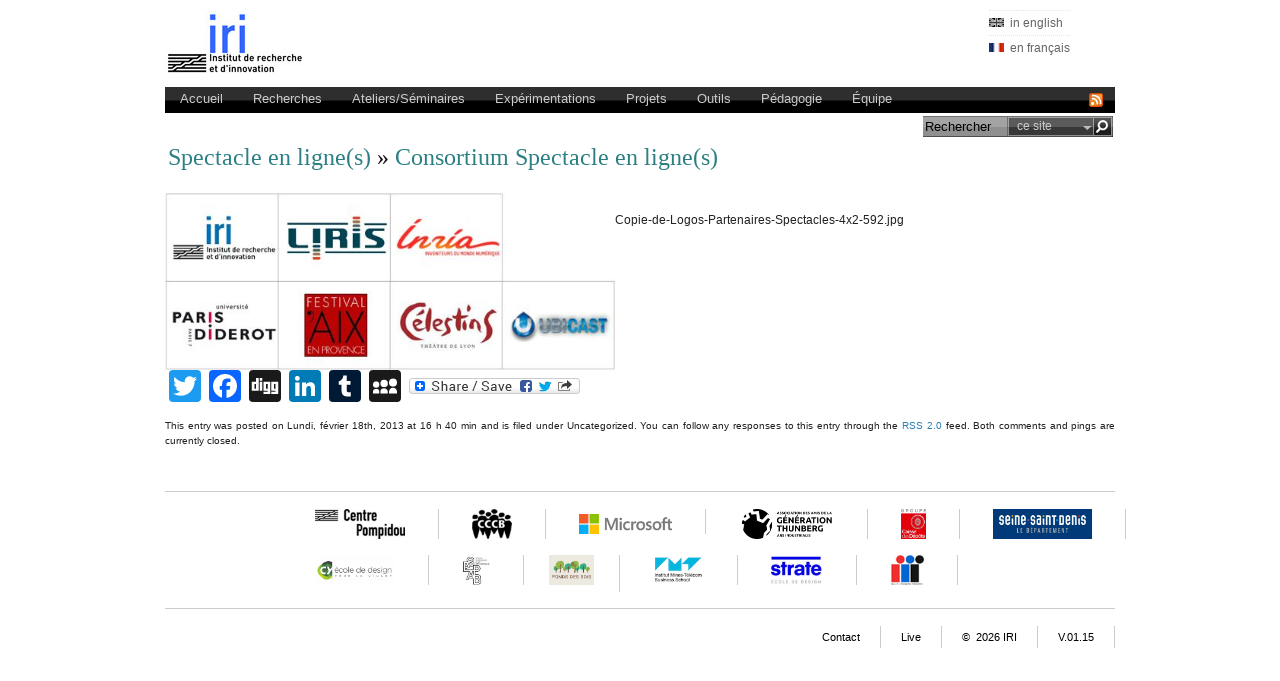

--- FILE ---
content_type: text/html; charset=UTF-8
request_url: https://www.iri.centrepompidou.fr/projets/spectacle-en-lignes/attachment/copie-de-logos-partenaires-spectacles-4x2-592/
body_size: 10606
content:
<!DOCTYPE html PUBLIC "-//W3C//DTD XHTML 1.0 Transitional//EN" "http://www.w3.org/TR/xhtml1/DTD/xhtml1-transitional.dtd">
<html xmlns="http://www.w3.org/1999/xhtml" lang="fr-FR">
<head profile="http://gmpg.org/xfn/11">
	<meta http-equiv="Content-Type" content="text/html; charset=UTF-8" />
	<meta name="google-site-verification" content="0kR9Eu8GeMBtsGL5ZaoZ4PYBkii0Q5pc8A9LPU17ZN0" />
	<link rel="shortcut icon" href="https://www.iri.centrepompidou.fr/favicon.ico"/>
	<meta http-equiv="X-UA-Compatible" content="IE=8" />
	<title>  Consortium Spectacle en ligne(s)  ::  IRI - Institut de recherche et d’innovation</title>
	<meta name="generator" content="WordPress 5.6.2" />
	<link rel="stylesheet" href="https://www.iri.centrepompidou.fr/wp-content/themes/IRI-Theme/css/custom-theme/jquery-ui-1.7.2.custom.css" type="text/css" media="screen, projection" />
	<link rel="stylesheet" href="https://www.iri.centrepompidou.fr/wp-content/themes/IRI-Theme/css/screen.css" type="text/css" media="screen, projection" />
	<link rel="stylesheet" href="https://www.iri.centrepompidou.fr/wp-content/themes/IRI-Theme/css/print.css" type="text/css" media="print" />
    <link rel="stylesheet" href="https://www.iri.centrepompidou.fr/wp-content/themes/IRI-Theme/style.css?v=20090128-7" type="text/css" media="screen, projection" />
	<!-- Javascripts  -->	
	<script type="text/javascript" src="https://www.iri.centrepompidou.fr/wp-content/themes/IRI-Theme/js/functions.js"></script>
	<script type="text/javascript" src="https://www.iri.centrepompidou.fr/wp-content/themes/IRI-Theme/js/jquery-1.3.2.min.js"></script>
	<script type="text/javascript" src="https://www.iri.centrepompidou.fr/wp-content/themes/IRI-Theme/js/jquery-ui-1.7.2.custom.min.js"></script>
	<!-- <script type="text/javascript" src="https://www.iri.centrepompidou.fr/wp-content/themes/IRI-Theme/js/jquery.skinned-select.js"></script> -->
	<!--[if lt IE 7]>
	 <script defer type="text/javascript" src="https://www.iri.centrepompidou.fr/wp-content/themes/IRI-Theme/js/pngfix.js"></script>
	<![endif]-->
    <!--[if gte IE 5.5]>
     <script language="javaScript" src="https://www.iri.centrepompidou.fr/wp-content/themes/IRI-Theme/js/dhtml.js" type="text/javaScript"></script>
    <![endif]-->
	<!-- Show the grid and baseline  -->
	<link rel="alternate" type="application/rss+xml" title="IRI RSS Feed" href="https://www.iri.centrepompidou.fr/feed/" />
	<link rel="pingback" href="https://www.iri.centrepompidou.fr/xmlrpc.php" />
	<link rel='dns-prefetch' href='//s.w.org' />
		<script type="text/javascript">
			window._wpemojiSettings = {"baseUrl":"https:\/\/s.w.org\/images\/core\/emoji\/13.0.1\/72x72\/","ext":".png","svgUrl":"https:\/\/s.w.org\/images\/core\/emoji\/13.0.1\/svg\/","svgExt":".svg","source":{"concatemoji":"https:\/\/www.iri.centrepompidou.fr\/wp-includes\/js\/wp-emoji-release.min.js?ver=5.6.2"}};
			!function(e,a,t){var n,r,o,i=a.createElement("canvas"),p=i.getContext&&i.getContext("2d");function s(e,t){var a=String.fromCharCode;p.clearRect(0,0,i.width,i.height),p.fillText(a.apply(this,e),0,0);e=i.toDataURL();return p.clearRect(0,0,i.width,i.height),p.fillText(a.apply(this,t),0,0),e===i.toDataURL()}function c(e){var t=a.createElement("script");t.src=e,t.defer=t.type="text/javascript",a.getElementsByTagName("head")[0].appendChild(t)}for(o=Array("flag","emoji"),t.supports={everything:!0,everythingExceptFlag:!0},r=0;r<o.length;r++)t.supports[o[r]]=function(e){if(!p||!p.fillText)return!1;switch(p.textBaseline="top",p.font="600 32px Arial",e){case"flag":return s([127987,65039,8205,9895,65039],[127987,65039,8203,9895,65039])?!1:!s([55356,56826,55356,56819],[55356,56826,8203,55356,56819])&&!s([55356,57332,56128,56423,56128,56418,56128,56421,56128,56430,56128,56423,56128,56447],[55356,57332,8203,56128,56423,8203,56128,56418,8203,56128,56421,8203,56128,56430,8203,56128,56423,8203,56128,56447]);case"emoji":return!s([55357,56424,8205,55356,57212],[55357,56424,8203,55356,57212])}return!1}(o[r]),t.supports.everything=t.supports.everything&&t.supports[o[r]],"flag"!==o[r]&&(t.supports.everythingExceptFlag=t.supports.everythingExceptFlag&&t.supports[o[r]]);t.supports.everythingExceptFlag=t.supports.everythingExceptFlag&&!t.supports.flag,t.DOMReady=!1,t.readyCallback=function(){t.DOMReady=!0},t.supports.everything||(n=function(){t.readyCallback()},a.addEventListener?(a.addEventListener("DOMContentLoaded",n,!1),e.addEventListener("load",n,!1)):(e.attachEvent("onload",n),a.attachEvent("onreadystatechange",function(){"complete"===a.readyState&&t.readyCallback()})),(n=t.source||{}).concatemoji?c(n.concatemoji):n.wpemoji&&n.twemoji&&(c(n.twemoji),c(n.wpemoji)))}(window,document,window._wpemojiSettings);
		</script>
		<style type="text/css">
img.wp-smiley,
img.emoji {
	display: inline !important;
	border: none !important;
	box-shadow: none !important;
	height: 1em !important;
	width: 1em !important;
	margin: 0 .07em !important;
	vertical-align: -0.1em !important;
	background: none !important;
	padding: 0 !important;
}
</style>
	<link rel='stylesheet' id='wp-block-library-css'  href='https://www.iri.centrepompidou.fr/wp-includes/css/dist/block-library/style.min.css?ver=5.6.2' type='text/css' media='all' />
<link rel='stylesheet' id='bbp-default-css'  href='https://www.iri.centrepompidou.fr/wp-content/plugins/bbpress/templates/default/css/bbpress.min.css?ver=2.6.6' type='text/css' media='all' />
<link rel='stylesheet' id='social_comments-css'  href='https://www.iri.centrepompidou.fr/wp-content/plugins/social/assets/comments.css?ver=2.6' type='text/css' media='screen' />
<link rel='stylesheet' id='addtoany-css'  href='https://www.iri.centrepompidou.fr/wp-content/plugins/add-to-any/addtoany.min.css?ver=1.15' type='text/css' media='all' />
<script type='text/javascript' src='https://www.iri.centrepompidou.fr/wp-includes/js/jquery/jquery.min.js?ver=3.5.1' id='jquery-core-js'></script>
<script type='text/javascript' src='https://www.iri.centrepompidou.fr/wp-includes/js/jquery/jquery-migrate.min.js?ver=3.3.2' id='jquery-migrate-js'></script>
<script type='text/javascript' src='https://www.iri.centrepompidou.fr/wp-content/plugins/add-to-any/addtoany.min.js?ver=1.1' id='addtoany-js'></script>
<link rel="https://api.w.org/" href="https://www.iri.centrepompidou.fr/wp-json/" /><link rel="alternate" type="application/json" href="https://www.iri.centrepompidou.fr/wp-json/wp/v2/media/6449" /><link rel="EditURI" type="application/rsd+xml" title="RSD" href="https://www.iri.centrepompidou.fr/xmlrpc.php?rsd" />
<link rel="wlwmanifest" type="application/wlwmanifest+xml" href="https://www.iri.centrepompidou.fr/wp-includes/wlwmanifest.xml" /> 
<meta name="generator" content="WordPress 5.6.2" />
<link rel='shortlink' href='https://www.iri.centrepompidou.fr/?p=6449' />
<link rel="alternate" type="application/json+oembed" href="https://www.iri.centrepompidou.fr/wp-json/oembed/1.0/embed?url=https%3A%2F%2Fwww.iri.centrepompidou.fr%2Fprojets%2Fspectacle-en-lignes%2Fattachment%2Fcopie-de-logos-partenaires-spectacles-4x2-592%2F" />
<link rel="alternate" type="text/xml+oembed" href="https://www.iri.centrepompidou.fr/wp-json/oembed/1.0/embed?url=https%3A%2F%2Fwww.iri.centrepompidou.fr%2Fprojets%2Fspectacle-en-lignes%2Fattachment%2Fcopie-de-logos-partenaires-spectacles-4x2-592%2F&#038;format=xml" />

<script data-cfasync="false">
window.a2a_config=window.a2a_config||{};a2a_config.callbacks=[];a2a_config.overlays=[];a2a_config.templates={};a2a_localize = {
	Share: "Partager",
	Save: "Enregistrer",
	Subscribe: "S'abonner",
	Email: "E-mail",
	Bookmark: "Signet",
	ShowAll: "Montrer tout",
	ShowLess: "Montrer moins",
	FindServices: "Trouver des service(s)",
	FindAnyServiceToAddTo: "Trouver instantan&eacute;ment des services &agrave; ajouter &agrave;",
	PoweredBy: "Propuls&eacute; par",
	ShareViaEmail: "Partager par e-mail",
	SubscribeViaEmail: "S’abonner par e-mail",
	BookmarkInYourBrowser: "Ajouter un signet dans votre navigateur",
	BookmarkInstructions: "Appuyez sur Ctrl+D ou \u2318+D pour mettre cette page en signet",
	AddToYourFavorites: "Ajouter &agrave; vos favoris",
	SendFromWebOrProgram: "Envoyer depuis n’importe quelle adresse e-mail ou logiciel e-mail",
	EmailProgram: "Programme d’e-mail",
	More: "Plus&#8230;",
	ThanksForSharing: "Merci de partager !",
	ThanksForFollowing: "Merci de nous suivre !"
};

a2a_color_main="e8e8e8";a2a_color_border="bfbfbf";a2a_color_link_text="333333";a2a_color_link_text_hover="333333";
(function(d,s,a,b){a=d.createElement(s);b=d.getElementsByTagName(s)[0];a.async=1;a.src="https://static.addtoany.com/menu/page.js";b.parentNode.insertBefore(a,b);})(document,"script");
</script>

	<!-- Added by EventCalendar plugin. Version 3.1.4 -->
	<script type='text/javascript' src='https://www.iri.centrepompidou.fr/wp-content/plugins/event-calendar/xmlhttprequest.js'></script>
	<script type='text/javascript' src='https://www.iri.centrepompidou.fr/wp-content/plugins/event-calendar/ec3.js'></script>
	<script type='text/javascript'><!--
	ec3.start_of_week=1;
	ec3.month_of_year=new Array('janvier','février','mars','avril','mai','juin','juillet','août','septembre','octobre','novembre','décembre');
	ec3.month_abbrev=new Array('jan','fév','mar','avr','mai','juin','juil','août','sept','oct','nov','déc');
	ec3.myfiles='https://www.iri.centrepompidou.fr/wp-content/plugins/event-calendar';
	ec3.home='https://www.iri.centrepompidou.fr';
	ec3.hide_logo=1;
	ec3.viewpostsfor="View posts for %1$s %2$s";
	// --></script>

<style type='text/css' media='screen'>
@import url(https://www.iri.centrepompidou.fr/wp-content/plugins/event-calendar/ec3.css);
.ec3_ec {
 background-image:url(https://www.iri.centrepompidou.fr/wp-content/plugins/event-calendar/ec.png) !IMPORTANT;
 background-image:none;
 filter:progid:DXImageTransform.Microsoft.AlphaImageLoader(src='https://www.iri.centrepompidou.fr/wp-content/plugins/event-calendar/ec.png');
}
</style>

<!-- Generated by Nice Titles 1.0 -->
<script type="text/javascript" src="https://www.iri.centrepompidou.fr/wp-content/plugins/nice-titles/nicetitle.js"></script>
<link rel="stylesheet" href="https://www.iri.centrepompidou.fr/wp-content/plugins/nice-titles/nicetitle.css" />
<style data-context="foundation-flickity-css">/*! Flickity v2.0.2
http://flickity.metafizzy.co
---------------------------------------------- */.flickity-enabled{position:relative}.flickity-enabled:focus{outline:0}.flickity-viewport{overflow:hidden;position:relative;height:100%}.flickity-slider{position:absolute;width:100%;height:100%}.flickity-enabled.is-draggable{-webkit-tap-highlight-color:transparent;tap-highlight-color:transparent;-webkit-user-select:none;-moz-user-select:none;-ms-user-select:none;user-select:none}.flickity-enabled.is-draggable .flickity-viewport{cursor:move;cursor:-webkit-grab;cursor:grab}.flickity-enabled.is-draggable .flickity-viewport.is-pointer-down{cursor:-webkit-grabbing;cursor:grabbing}.flickity-prev-next-button{position:absolute;top:50%;width:44px;height:44px;border:none;border-radius:50%;background:#fff;background:hsla(0,0%,100%,.75);cursor:pointer;-webkit-transform:translateY(-50%);transform:translateY(-50%)}.flickity-prev-next-button:hover{background:#fff}.flickity-prev-next-button:focus{outline:0;box-shadow:0 0 0 5px #09f}.flickity-prev-next-button:active{opacity:.6}.flickity-prev-next-button.previous{left:10px}.flickity-prev-next-button.next{right:10px}.flickity-rtl .flickity-prev-next-button.previous{left:auto;right:10px}.flickity-rtl .flickity-prev-next-button.next{right:auto;left:10px}.flickity-prev-next-button:disabled{opacity:.3;cursor:auto}.flickity-prev-next-button svg{position:absolute;left:20%;top:20%;width:60%;height:60%}.flickity-prev-next-button .arrow{fill:#333}.flickity-page-dots{position:absolute;width:100%;bottom:-25px;padding:0;margin:0;list-style:none;text-align:center;line-height:1}.flickity-rtl .flickity-page-dots{direction:rtl}.flickity-page-dots .dot{display:inline-block;width:10px;height:10px;margin:0 8px;background:#333;border-radius:50%;opacity:.25;cursor:pointer}.flickity-page-dots .dot.is-selected{opacity:1}</style><style data-context="foundation-slideout-css">.slideout-menu{position:fixed;left:0;top:0;bottom:0;right:auto;z-index:0;width:256px;overflow-y:auto;-webkit-overflow-scrolling:touch;display:none}.slideout-menu.pushit-right{left:auto;right:0}.slideout-panel{position:relative;z-index:1;will-change:transform}.slideout-open,.slideout-open .slideout-panel,.slideout-open body{overflow:hidden}.slideout-open .slideout-menu{display:block}.pushit{display:none}</style><!-- for tag post_tag, website powered with xili-tidy-tags v.1.12.03, a WP plugin by dev.xiligroup.com -->
<!-- for tag topic-tag, website powered with xili-tidy-tags v.1.12.03, a WP plugin by dev.xiligroup.com -->
<!-- multilingual website powered with xili-language v. 2.21.2 - WP plugin of dev.xiligroup.com -->
<style>.ios7.web-app-mode.has-fixed header{ background-color: rgba(3,122,221,.88);}</style>		 
    <script type="text/javascript">  
        $(document).ready(function() {  
            $('#accordion').accordion({ 
				autoheight: true
			});  
			$('#accordion_nav').accordion({ 
				autoheight: true,
				event: 'mouseover'
			});  
			// ---------------------------------- THIS SHOULD BE REMOVED. IDs SHOULD BE REPLACED BY CLASSES
			$('.accordion-seminaire-contents, #accordionSeminaire, #accordionSeminaire2, #accordionSeminaire3, #accordionSeminaire4, #accordionSeminaire5, #accordionSeminaire6').accordion({
				autoheight: false,
				event: 'mouseover',
				fillSpace: true

			});		
			// Tabs
			$('#tabsSeminaire').tabs({
				autoheight: false
			});

			//alert("test");
			// search
			/*
			$("#searchHome").mouseover(function() {
				$(this).animate({ backgroundColor: "#FFFFFF" }, 500);
			}).mouseout(function(){
				$(this).animate({ backgroundColor: "#CCCCCC" }, 500);
			});
			*/
			
			
			// liens
			$(".JQplink").mouseover(function() {
				$(this).fadeTo("slow", 0.5);
			}).mouseout(function(){
				$(this).fadeTo("slow", 1);
			});
			
			$('.my-skinnable-select').each(
			  function(i) {
				selectContainer = $(this);
				// Remove the class for non JS browsers
				selectContainer.removeClass('my-skinnable-select');
				// Add the class for JS Browers
				selectContainer.addClass('skinned-select-Page');
				// Find the select box
				selectContainer.children().before('<div class="select-text-Page">a</div>').each(
				  function() {
					$(this).prev().text(this.options[0].innerHTML)
				  }
				);
				// Store the parent object
				var parentTextObj = selectContainer.children().prev();
				// As we click on the options
				selectContainer.children().click(function() {
				  // Set the value of the html
				  parentTextObj.text(this.options[this.selectedIndex].innerHTML);
				})        
			  }
			);
	
        });  
    </script>  
	<!--[if IE 7]><link rel="stylesheet" href="https://www.iri.centrepompidou.fr/wp-content/themes/IRI-Theme/css/lib/ie.css?v=20090127-11" type="text/css" media="screen, projection" /><![endif]--> 
	
	<!-- FIN DE LA HEAD -->
</head>
<body>
<!-- DEBUT DU HEADER -->
<div class="container">
<!-- Header -->
  <div class="column" id="header">
	<div class="column">
       <a href="https://www.iri.centrepompidou.fr?lang=fr_fr/" class="logo">
		<img alt="IRI" src="https://www.iri.centrepompidou.fr/wp-content/themes/IRI-Theme/images/logo-iri-petit_fr_fr.png" />
	   </a> 
	</div> 

	<!-- LANG MENU -->
	  <div class="column lang">
		<ul>
			<li style="list-style: none;"><a href="https://www.iri.centrepompidou.fr/?lang=en_us" title="View the english web site."><img src="https://www.iri.centrepompidou.fr/wp-content/themes/IRI-Theme/images/flag_en_fr_fr.gif" title="flag" /> &nbsp;in english</a></li>
			<li style="list-style: none;"><a href="https://www.iri.centrepompidou.fr/?lang=fr_fr" title="Voir le site en Fran&ccedil;ais."><img src="https://www.iri.centrepompidou.fr/wp-content/themes/IRI-Theme/images/flag_fr_fr_fr.gif" title="drapeau"/> &nbsp;en fran&ccedil;ais</a></li>
		</ul>
			  </div>
	
	
  </div>
  
<!-- Navigation -->
<div class="column span-24 large" id="nav"> 
<div class="content">

	<ul id="navmenu-h">
		<li><a href="https://www.iri.centrepompidou.fr?lang=fr_fr/">Accueil</a></li>
		<li class="menu-h-li"><a href="https://www.iri.centrepompidou.fr/category/recherches/?lang=fr_fr">Recherches </a><ul><li class="menu-h-li2" title="Digital Studies"><a href="https://www.iri.centrepompidou.fr/recherches/digital-humanities/?lang=fr_fr" class="menu-h-li2" >Digital Studies</a></li><li class="menu-h-li2" title="Ecologie de l'attention"><a href="https://www.iri.centrepompidou.fr/recherches/ecologie-de-lattention/?lang=fr_fr" class="menu-h-li2" >Ecologie de l'attention</a></li><li class="menu-h-li2" title="Education à l'image"><a href="https://www.iri.centrepompidou.fr/recherches/pedagogie-et-education-a-limage/?lang=fr_fr" class="menu-h-li2" >Education à l'image</a></li><li class="menu-h-li2" title="Figures de l'amateur"><a href="https://www.iri.centrepompidou.fr/recherches/figures-de-lamateur/?lang=fr_fr" class="menu-h-li2" >Figures de l'amateur</a></li><li class="menu-h-li2" title="Indexation, editorialisation et appareils critiques"><a href="https://www.iri.centrepompidou.fr/recherches/ingenierie-des-connaissances/?lang=fr_fr" class="menu-h-li2" >Indexation, editorialisation et appareils critiques</a></li><li class="menu-h-li2" title="Mobilité et motricité: interfaces multimodales dans les pratiques instrumentées "><a href="https://www.iri.centrepompidou.fr/recherches/interfaces-multimodales/?lang=fr_fr" class="menu-h-li2" >Mobilité et motricité</a></li><li class="menu-h-li2" title="Publications et rapports"><a href="https://www.iri.centrepompidou.fr/recherches/rapports-dactivites/?lang=fr_fr" class="menu-h-li2" >Publications et rapports</a></li><li class="menu-h-li2" title="Technologies contributives et outils de transindividuation"><a href="https://www.iri.centrepompidou.fr/recherches/technologies-collaboratives/?lang=fr_fr" class="menu-h-li2" >Technologies contributives </a></li><li class="menu-h-li2" title="Territoire Apprenant Contributif (TAC)"><a href="https://www.iri.centrepompidou.fr/recherches/chaire-de-recherche-contributive-plaine-commune/?lang=fr_fr" class="menu-h-li2" >Territoire Apprenant Contributif (TAC)</a></li></ul></li><li class="menu-h-li"><a href="https://www.iri.centrepompidou.fr/category/ateliers-seminaires/?lang=fr_fr">Ateliers/Séminaires </a><ul><li class="menu-h-li2" title="Ateliers de recherche contributive"><a href="https://www.iri.centrepompidou.fr/ateliers-seminaires/ateliers-de-recherche-contributive/?lang=fr_fr" class="menu-h-li2" >Ateliers de recherche contributive</a></li><li class="menu-h-li2" title="Les Entretiens du Nouveau Monde Industriel"><a href="https://www.iri.centrepompidou.fr/ateliers-seminaires/les-entretiens-du-nouveau-monde-industriel/?lang=fr_fr" class="menu-h-li2" >Les Entretiens du Nouveau Monde Industriel</a></li><li class="menu-h-li2" title="Séminaires et colloques "><a href="https://www.iri.centrepompidou.fr/ateliers-seminaires/seminaires-et-colloques/?lang=fr_fr" class="menu-h-li2" >Séminaires et colloques </a></li></ul></li><li class="menu-h-li"><a href="https://www.iri.centrepompidou.fr/category/experimentations/?lang=fr_fr">Expérimentations </a><ul><li class="menu-h-li2" title="Anarchy.fr"><a href="https://www.iri.centrepompidou.fr/experimentations/anarchy-fr/?lang=fr_fr" class="menu-h-li2" >Anarchy.fr</a></li><li class="menu-h-li2" title="Blinkster"><a href="https://www.iri.centrepompidou.fr/experimentations/blinkster/?lang=fr_fr" class="menu-h-li2" >Blinkster</a></li><li class="experimentations evenement " title="Browse by motion : experimentations evenement "><a href="https://www.iri.centrepompidou.fr/evenement/browse-by-motion/?lang=fr_fr" class="experimentations evenement " >Browse by motion</a></li><li class="menu-h-li2" title="Bubble-t "><a href="https://www.iri.centrepompidou.fr/experimentations/bubble-t/?lang=fr_fr" class="menu-h-li2" >Bubble-t </a></li><li class="menu-h-li2" title="Bubble-TV"><a href="https://www.iri.centrepompidou.fr/experimentations/bubble-tv/?lang=fr_fr" class="menu-h-li2" >Bubble-TV</a></li><li class="menu-h-li2" title="Cours en ligne"><a href="https://www.iri.centrepompidou.fr/experimentations/cours-en-ligne/?lang=fr_fr" class="menu-h-li2" >Cours en ligne</a></li><li class="menu-h-li2" title="Erice / Kiarostami : Correspondances "><a href="https://www.iri.centrepompidou.fr/experimentations/correspondances-un-nouveau-regard-sur-les-oeuvres-dabbas-kiarostami-et-de-victor-erice/?lang=fr_fr" class="menu-h-li2" >Erice / Kiarostami </a></li><li class="menu-h-li2" title="Fingers' Dance : une grammaire du geste pour la navigation et l’annotation de films de danse"><a href="https://www.iri.centrepompidou.fr/experimentations/fingersdance/?lang=fr_fr" class="menu-h-li2" >Fingers' Dance </a></li><li class="menu-h-li2" title="Histoire des Arts"><a href="https://www.iri.centrepompidou.fr/experimentations/hda-bo-et-hda-lab/?lang=fr_fr" class="menu-h-li2" >Histoire des Arts</a></li><li class="menu-h-li2" title="Inside-Music"><a href="https://www.iri.centrepompidou.fr/experimentations/inside-music/?lang=fr_fr" class="menu-h-li2" >Inside-Music</a></li><li class="menu-h-li2" title="Joconde Lab"><a href="https://www.iri.centrepompidou.fr/experimentations/joconde-lab/?lang=fr_fr" class="menu-h-li2" >Joconde Lab</a></li><li class="menu-h-li2" title="Penser / Improviser"><a href="https://www.iri.centrepompidou.fr/experimentations/penser-improviser/?lang=fr_fr" class="menu-h-li2" >Penser / Improviser</a></li><li class="menu-h-li2" title="Plateforme FCPE"><a href="https://www.iri.centrepompidou.fr/experimentations/plateforme-fcpe/?lang=fr_fr" class="menu-h-li2" >Plateforme FCPE</a></li><li class="menu-h-li2" title="Social Média"><a href="https://www.iri.centrepompidou.fr/experimentations/social-media/?lang=fr_fr" class="menu-h-li2" >Social Média</a></li><li class="menu-h-li2" title="The end, etc."><a href="https://www.iri.centrepompidou.fr/experimentations/the-end-etc/?lang=fr_fr" class="menu-h-li2" >The end, etc.</a></li><li class="menu-h-li2" title="Traces du Sacré"><a href="https://www.iri.centrepompidou.fr/experimentations/traces-du-sacre/?lang=fr_fr" class="menu-h-li2" >Traces du Sacré</a></li><li class="menu-h-li2" title="Vidéo-Livre"><a href="https://www.iri.centrepompidou.fr/experimentations/video-livre/?lang=fr_fr" class="menu-h-li2" >Vidéo-Livre</a></li></ul></li><li class="menu-h-li"><a href="https://www.iri.centrepompidou.fr/category/projets/?lang=fr_fr">Projets </a><ul><li class="menu-h-li2" title="Ammico"><a href="https://www.iri.centrepompidou.fr/projets/ammico/?lang=fr_fr" class="menu-h-li2" >Ammico</a></li><li class="menu-h-li2" title="AnthropoNet "><a href="https://www.iri.centrepompidou.fr/projets/anthroponet/?lang=fr_fr" class="menu-h-li2" >AnthropoNet </a></li><li class="menu-h-li2" title="Cinecast"><a href="https://www.iri.centrepompidou.fr/projets/cinecast-3/?lang=fr_fr" class="menu-h-li2" >Cinecast</a></li><li class="menu-h-li2" title="CineGift"><a href="https://www.iri.centrepompidou.fr/projets/cinegift/?lang=fr_fr" class="menu-h-li2" >CineGift</a></li><li class="menu-h-li2" title="CineLab"><a href="https://www.iri.centrepompidou.fr/projets/cinelab-3/?lang=fr_fr" class="menu-h-li2" >CineLab</a></li><li class="menu-h-li2" title="CO3 Project"><a href="https://www.iri.centrepompidou.fr/projets/co3-project/?lang=fr_fr" class="menu-h-li2" >CO3 Project</a></li><li class="projets non-classe " title="ContribAlim : projets non-classe "><a href="https://www.iri.centrepompidou.fr/non-classe/projet-contribalim/?lang=fr_fr" class="projets non-classe " >ContribAlim</a></li><li class="menu-h-li2" title="Digital Social Innovation"><a href="https://www.iri.centrepompidou.fr/projets/digital-social-innovation/?lang=fr_fr" class="menu-h-li2" >Digital Social Innovation</a></li><li class="menu-h-li2" title="écri+"><a href="https://www.iri.centrepompidou.fr/projets/ecri/?lang=fr_fr" class="menu-h-li2" >écri+</a></li><li class="menu-h-li2" title="eGonomy"><a href="https://www.iri.centrepompidou.fr/projets/egonomy/?lang=fr_fr" class="menu-h-li2" >eGonomy</a></li><li class="menu-h-li2" title="EPISTEME"><a href="https://www.iri.centrepompidou.fr/projets/episteme/?lang=fr_fr" class="menu-h-li2" >EPISTEME</a></li><li class="menu-h-li2" title="Eulalie 2"><a href="https://www.iri.centrepompidou.fr/projets/eulalie-2/?lang=fr_fr" class="menu-h-li2" >Eulalie 2</a></li><li class="menu-h-li2" title="MetaEducation"><a href="https://www.iri.centrepompidou.fr/projets/metaeducation/?lang=fr_fr" class="menu-h-li2" >MetaEducation</a></li><li class="menu-h-li2" title="NesT"><a href="https://www.iri.centrepompidou.fr/projets/nest/?lang=fr_fr" class="menu-h-li2" >NesT</a></li><li class="menu-h-li2" title="Nextleap"><a href="https://www.iri.centrepompidou.fr/projets/nextleap/?lang=fr_fr" class="menu-h-li2" >Nextleap</a></li><li class="menu-h-li2" title="ParticipArc"><a href="https://www.iri.centrepompidou.fr/projets/participarc/?lang=fr_fr" class="menu-h-li2" >ParticipArc</a></li><li class="menu-h-li2" title="Periplus"><a href="https://www.iri.centrepompidou.fr/projets/periplus/?lang=fr_fr" class="menu-h-li2" >Periplus</a></li><li class="menu-h-li2" title="PhiloWeb  Projet FP7 Marie Curie (Philosophie du Web : Des Représentations Hypertextuelles  à l'Intelligence Collective)"><a href="https://www.iri.centrepompidou.fr/projets/philoweb-philosophy-of-the-web-from-hypertext-representations-to-collective-intelligen/?lang=fr_fr" class="menu-h-li2" >PhiloWeb </a></li><li class="menu-h-li2" title="Plateforme THD"><a href="https://www.iri.centrepompidou.fr/projets/thd/?lang=fr_fr" class="menu-h-li2" >Plateforme THD</a></li><li class="menu-h-li2" title="Pulse-Art"><a href="https://www.iri.centrepompidou.fr/projets/pulse-art/?lang=fr_fr" class="menu-h-li2" >Pulse-Art</a></li><li class="menu-h-li2" title="Real Smart Cities"><a href="https://www.iri.centrepompidou.fr/projets/real-smart-cities/?lang=fr_fr" class="menu-h-li2" >Real Smart Cities</a></li><li class="menu-h-li2" title="RegenerAction"><a href="https://www.iri.centrepompidou.fr/projets/regeneraction/?lang=fr_fr" class="menu-h-li2" >RegenerAction</a></li><li class="menu-h-li2" title="RéMie"><a href="https://www.iri.centrepompidou.fr/projets/remie/?lang=fr_fr" class="menu-h-li2" >RéMie</a></li><li class="menu-h-li2" title="SocialWeb"><a href="https://www.iri.centrepompidou.fr/projets/socialweb/?lang=fr_fr" class="menu-h-li2" >SocialWeb</a></li><li class="menu-h-li2" title="Spectacle en ligne(s)"><a href="https://www.iri.centrepompidou.fr/projets/spectacle-en-lignes/?lang=fr_fr" class="menu-h-li2" >Spectacle en ligne(s)</a></li><li class="menu-h-li2" title="TicTac"><a href="https://www.iri.centrepompidou.fr/projets/tictac/?lang=fr_fr" class="menu-h-li2" >TicTac</a></li></ul></li><li class="menu-h-li"><a href="https://www.iri.centrepompidou.fr/category/outils/?lang=fr_fr">Outils </a><ul><li class="menu-h-li2" title="Annotations de films"><a href="https://www.iri.centrepompidou.fr/outils/telecharger-fichier-ligne-de-temp/?lang=fr_fr" class="menu-h-li2" >Annotations de films</a></li><li class="menu-h-li2" title="CatEdit"><a href="https://www.iri.centrepompidou.fr/outils/catedit/?lang=fr_fr" class="menu-h-li2" >CatEdit</a></li><li class="menu-h-li2" title="CoMent"><a href="https://www.iri.centrepompidou.fr/outils/coment/?lang=fr_fr" class="menu-h-li2" >CoMent</a></li><li class="menu-h-li2" title="FAQ - Lignes de temps"><a href="https://www.iri.centrepompidou.fr/outils/faq-lignes-de-temps/?lang=fr_fr" class="menu-h-li2" >FAQ - Lignes de temps</a></li><li class="menu-h-li2" title="HashCut"><a href="https://www.iri.centrepompidou.fr/outils/hashcut/?lang=fr_fr" class="menu-h-li2" >HashCut</a></li><li class="menu-h-li2" title="Hypothes.is"><a href="https://www.iri.centrepompidou.fr/outils/hypothes-is/?lang=fr_fr" class="menu-h-li2" >Hypothes.is</a></li><li class="menu-h-li2" title="IconoLab"><a href="https://www.iri.centrepompidou.fr/outils/iconolab/?lang=fr_fr" class="menu-h-li2" >IconoLab</a></li><li class="menu-h-li2" title="IRI Notes"><a href="https://www.iri.centrepompidou.fr/outils/iri-notes/?lang=fr_fr" class="menu-h-li2" >IRI Notes</a></li><li class="menu-h-li2" title="Lignes de temps"><a href="https://www.iri.centrepompidou.fr/outils/lignes-de-temps/?lang=fr_fr" class="menu-h-li2" >Lignes de temps</a></li><li class="menu-h-li2" title="Metadata Composer"><a href="https://www.iri.centrepompidou.fr/outils/md-composer/?lang=fr_fr" class="menu-h-li2" >Metadata Composer</a></li><li class="menu-h-li2" title="Metadata Player"><a href="https://www.iri.centrepompidou.fr/outils/metadata-player-2/?lang=fr_fr" class="menu-h-li2" >Metadata Player</a></li><li class="menu-h-li2" title="Minetest"><a href="https://www.iri.centrepompidou.fr/outils/minetest-2/?lang=fr_fr" class="menu-h-li2" >Minetest</a></li><li class="menu-h-li2" title="Polemic Tweet  : un dispositif d'annotation tirant parti des dynamiques sociales"><a href="https://www.iri.centrepompidou.fr/outils/polemic-tweet/?lang=fr_fr" class="menu-h-li2" >Polemic Tweet </a></li><li class="menu-h-li2" title="Renkan, outil de création de cartes heuristiques collaboratives"><a href="https://www.iri.centrepompidou.fr/outils/renkan/?lang=fr_fr" class="menu-h-li2" >Renkan</a></li><li class="menu-h-li2" title="Vidéo Livre"><a href="https://www.iri.centrepompidou.fr/outils/video-livre-2/?lang=fr_fr" class="menu-h-li2" >Vidéo Livre</a></li><li class="menu-h-li2" title="Visual Sedimentation js"><a href="https://www.iri.centrepompidou.fr/outils/visual-sedimentation-js/?lang=fr_fr" class="menu-h-li2" >Visual Sedimentation js</a></li></ul></li><li class="menu-h-li"><a href="https://www.iri.centrepompidou.fr/category/pedagogie/?lang=fr_fr">Pédagogie </a><ul></ul></li><li class="menu-h-li"><a href="https://www.iri.centrepompidou.fr/category/equipe/?lang=fr_fr">Équipe </a><ul><li class="menu-h-li2" title="Conseil d'administration, collège scientifique et industriel, équipe de l'IRI"><a href="https://www.iri.centrepompidou.fr/equipe/conseil-dadministration-partenaires-tac-college-scientifique-et-industriel-equipe-de-liri/?lang=fr_fr" class="menu-h-li2" >Conseil d'administration, collège scientifique et industriel, équipe de l'IRI</a></li><li class="menu-h-li2" title="Égalité des genres"><a href="https://www.iri.centrepompidou.fr/equipe/egalite-des-genres/?lang=fr_fr" class="menu-h-li2" >Égalité des genres</a></li></ul></li>
		<li class="alignright"><a href="https://www.iri.centrepompidou.fr/feed/?lang=fr_fr"  title="Cliquez ici pour suivre le flux RSS" style="padding: 2px 8px 2px 8px;"><img src="https://www.iri.centrepompidou.fr/wp-content/themes/IRI-Theme/images/icons/rss.png" style="padding:4px;" alt="rss icon" /></a></li>
				
		<li class="alignright" >
				<form method="get" id="searchform" action="https://www.iri.centrepompidou.fr/">
				
								
				<div  id="searchPage" >
					
					<input type="text" name="s" id="s"
								 value		= "Rechercher"
								 onfocus	= "clearInput('s', 'Rechercher')" 
								 onblur		= "clearInput('s', 'Rechercher')"
					/>
					
				
				<div class="my-skinnable-select">
					<select name="engine" id="engine">
					<option value='0'>ce site</option><option value='1'>sites IRI</option><option value='2'>ENMI</option><option value='3'>S&eacute;minaires</option>					</select>
				</div>
				
					<input id="bt" name="bt" type="submit" value="" title="Rechercher" tabindex="0" />
					<input type="hidden" name="lang" id="lang" value="fr_fr" />
				</div>
				
				</form>
		</li>
		
	</ul>

		</div>
</div>
<!-- FIN DU HEADER -->	<div id="content" class="widecolumn">
  		<div class="navigation">
			<div class="alignleft">&nbsp;</div>
			<div class="alignright">&nbsp;</div>
		</div>
		<div class="post" id="post-6449">
			<h2><a href="https://www.iri.centrepompidou.fr/projets/spectacle-en-lignes/" rev="attachment">Spectacle en ligne(s)</a> &raquo; <a href="https://www.iri.centrepompidou.fr/projets/spectacle-en-lignes/attachment/copie-de-logos-partenaires-spectacles-4x2-592/" rel="bookmark" title="Permanent Link: Consortium Spectacle en ligne(s)">Consortium Spectacle en ligne(s)</a></h2>
			<div class="entry">
				<p class="smallattachment"><a href='https://www.iri.centrepompidou.fr/wp-content/uploads/2013/02/Copie-de-Logos-Partenaires-Spectacles-4x2-592.jpg' title='Consortium Spectacle en ligne(s)'><img src='https://www.iri.centrepompidou.fr/wp-content/uploads/2013/02/Copie-de-Logos-Partenaires-Spectacles-4x2-592.jpg' title='Consortium Spectacle en ligne(s)' alt='Consortium Spectacle en ligne(s)' width='450' /></a><br />Copie-de-Logos-Partenaires-Spectacles-4x2-592.jpg</p>
				<div class="addtoany_share_save_container addtoany_content addtoany_content_bottom"><div class="a2a_kit a2a_kit_size_32 addtoany_list" data-a2a-url="https://www.iri.centrepompidou.fr/projets/spectacle-en-lignes/attachment/copie-de-logos-partenaires-spectacles-4x2-592/" data-a2a-title="Consortium Spectacle en ligne(s)"><a class="a2a_button_twitter" href="https://www.addtoany.com/add_to/twitter?linkurl=https%3A%2F%2Fwww.iri.centrepompidou.fr%2Fprojets%2Fspectacle-en-lignes%2Fattachment%2Fcopie-de-logos-partenaires-spectacles-4x2-592%2F&amp;linkname=Consortium%20Spectacle%20en%20ligne%28s%29" title="Twitter" rel="nofollow noopener" target="_blank"></a><a class="a2a_button_facebook" href="https://www.addtoany.com/add_to/facebook?linkurl=https%3A%2F%2Fwww.iri.centrepompidou.fr%2Fprojets%2Fspectacle-en-lignes%2Fattachment%2Fcopie-de-logos-partenaires-spectacles-4x2-592%2F&amp;linkname=Consortium%20Spectacle%20en%20ligne%28s%29" title="Facebook" rel="nofollow noopener" target="_blank"></a><a class="a2a_button_digg" href="https://www.addtoany.com/add_to/digg?linkurl=https%3A%2F%2Fwww.iri.centrepompidou.fr%2Fprojets%2Fspectacle-en-lignes%2Fattachment%2Fcopie-de-logos-partenaires-spectacles-4x2-592%2F&amp;linkname=Consortium%20Spectacle%20en%20ligne%28s%29" title="Digg" rel="nofollow noopener" target="_blank"></a><a class="a2a_button_linkedin" href="https://www.addtoany.com/add_to/linkedin?linkurl=https%3A%2F%2Fwww.iri.centrepompidou.fr%2Fprojets%2Fspectacle-en-lignes%2Fattachment%2Fcopie-de-logos-partenaires-spectacles-4x2-592%2F&amp;linkname=Consortium%20Spectacle%20en%20ligne%28s%29" title="LinkedIn" rel="nofollow noopener" target="_blank"></a><a class="a2a_button_tumblr" href="https://www.addtoany.com/add_to/tumblr?linkurl=https%3A%2F%2Fwww.iri.centrepompidou.fr%2Fprojets%2Fspectacle-en-lignes%2Fattachment%2Fcopie-de-logos-partenaires-spectacles-4x2-592%2F&amp;linkname=Consortium%20Spectacle%20en%20ligne%28s%29" title="Tumblr" rel="nofollow noopener" target="_blank"></a><a class="a2a_button_myspace" href="https://www.addtoany.com/add_to/myspace?linkurl=https%3A%2F%2Fwww.iri.centrepompidou.fr%2Fprojets%2Fspectacle-en-lignes%2Fattachment%2Fcopie-de-logos-partenaires-spectacles-4x2-592%2F&amp;linkname=Consortium%20Spectacle%20en%20ligne%28s%29" title="MySpace" rel="nofollow noopener" target="_blank"></a><a class="a2a_dd addtoany_share_save addtoany_share" href="https://www.addtoany.com/share"><img src="https://static.addtoany.com/buttons/share_save_171_16.png" alt="Share"></a></div></div>								<p class="postmetadata alt">
					<small>
						This entry was posted
						 
						on Lundi, février 18th, 2013 at 16 h 40 min						and is filed under Uncategorized.
						You can follow any responses to this entry through the <a href="https://www.iri.centrepompidou.fr/projets/spectacle-en-lignes/attachment/copie-de-logos-partenaires-spectacles-4x2-592/feed/">RSS 2.0</a> feed. 
													Both comments and pings are currently closed.
											</small>
				</p>
			</div>
		</div>
	<!-- You can start editing here. -->
			<!-- If comments are closed. -->
		
			</div>
<hr></hr>
<div>
  <ul id="partenaire">
    <li><a href="https://www.centrepompidou.fr/" target="_blank" class="JQplink" title="Centre Pompidou"><img src="https://www.iri.centrepompidou.fr/wp-content/themes/IRI-Theme/images/partenaires/centre-pompidou.gif" alt="logo Centre Pompidou" height="30px"/></a></li>
    <li><a href="https://www.cccb.org/" target="_blank" class="JQplink" title="Centre de Cultura Contemporània de Barcelona"><img src="https://www.iri.centrepompidou.fr/wp-content/themes/IRI-Theme/images/partenaires/cccb.gif"  alt="logo CCCB" height="30px"/></a></li>
    <li><a href="https://www.microsoft.fr/" target="_blank" class="JQplink" title="Microsoft France"><img src="https://www.iri.centrepompidou.fr/wp-content/themes/IRI-Theme/images/partenaires/microsoft.gif" alt="logo Microsoft" height="20px" style="padding-top:5px;"/></a></li>
    <li><a href="https://generation-thunberg.org" target="_blank" class="JQplink" title="Association des Amis de la Génération Thunberg"><img src="https://www.iri.centrepompidou.fr/wp-content/themes/IRI-Theme/images/partenaires/generation-thunberg.png" alt="logo Association des Amis de la Génération Thunberg" height="30px"/></a></li>
    <li><a href="https://www.caissedesdepots.fr/" target="_blank" class="JQplink" title="Caisse des Dépots"><img src="https://www.iri.centrepompidou.fr/wp-content/themes/IRI-Theme/images/partenaires/caisse-depots.png" alt="logo Caisse des Dépots" height="30px"/></a></li>
    <li><a href="https://seinesaintdenis.fr/" target="_blank" class="JQplink" title="Conseil départemental de la Seine-Saint-Denis"><img src="https://www.iri.centrepompidou.fr/wp-content/themes/IRI-Theme/images/partenaires/seine-saint-denis.png" alt="logo Conseil départemental de la Seine-Saint-Denis" height="30px"/></a></li>
    <li><a href="https://www.cy-ecolededesign.fr/" target="_blank" class="JQplink" title="CY École de Design"><img src="https://www.iri.centrepompidou.fr/wp-content/themes/IRI-Theme/images/partenaires/cy-ecole-design.png" alt="logo CY École de Design" height="30px"/></a></li>
    <li><a href="http://www.esa-rocailles.fr/" target="_blank" class="JQplink" title="École Supérieure d’Art Pays Basque"><img src="https://www.iri.centrepompidou.fr/wp-content/themes/IRI-Theme/images/partenaires/esa-pays-basque.jpg" alt="logo École Supérieure d’Art Pays Basque" height="30px"/></a></li>
    <li><span class="JQplink" title="Fond des Bois"><img src="https://www.iri.centrepompidou.fr/wp-content/themes/IRI-Theme/images/partenaires/fonds-des-bois.jpg" alt="logo Fond des Bois" height="30px"/></span></li>
    <li><a href="https://www.imt.fr/" target="_blank" class="JQplink" title="Institut Mines-Télécom"><img src="https://www.iri.centrepompidou.fr/wp-content/themes/IRI-Theme/images/partenaires/institut-mines-telecom-business-school-100px.jpg" alt="logo Institut Mines-Télécom" height="30px"/></a></li>
    <li><a href="https://www.strate.design/" target="_blank" class="JQplink" title="Strate École de Design"><img src="https://www.iri.centrepompidou.fr/wp-content/themes/IRI-Theme/images/partenaires/stratelogo.jpg" alt="logo Strate École de Design" height="30px"/></a></li>
    <li><a href="http://www.iii.u-tokyo.ac.jp/" target="_blank" class="JQplink" title="Universite de Tokyo - Interfaculty Initiative in Information Studies - 東京大学 大学院 情報学環"><img src="https://www.iri.centrepompidou.fr/wp-content/themes/IRI-Theme/images/partenaires/iii-u-tokyo.gif" alt="logo universite de tokyo" height="30px"/></a></li>
  </ul>
</div>
<hr></hr>
<div id="footer" >

  <ul id="footer">
    <li><a href="#" >V.01.15</a></li>
    <li><a href="#" > &copy; &nbsp;2026 IRI</a></li>
    <li><a href="https://www.iri.centrepompidou.fr/pied/live/">Live</a></li><li><a href="https://www.iri.centrepompidou.fr/pied/contact/">Contact</a></li>  </ul>
</div>
</div>
<!-- Powered by WPtouch: 4.3.39 --><script type='text/javascript' id='social_js-js-extra'>
/* <![CDATA[ */
var Sociali18n = {"commentReplyTitle":"Post a Reply"};
/* ]]> */
</script>
<script type='text/javascript' src='https://www.iri.centrepompidou.fr/wp-content/plugins/social/assets/social.js?ver=2.6' id='social_js-js'></script>
<script type='text/javascript' src='https://www.iri.centrepompidou.fr/wp-includes/js/wp-embed.min.js?ver=5.6.2' id='wp-embed-js'></script>
</body>
</html>


--- FILE ---
content_type: text/css
request_url: https://www.iri.centrepompidou.fr/wp-content/themes/IRI-Theme/style.css?v=20090128-7
body_size: 5525
content:
/*
Theme Name: test IRI sam
Theme URI: http://www.iri.centrepompidou.fr
Description: A Wordpress theme adaptation for IRI
Version: 0.1
Author: Samuel Huron
Author URI: http://www.cybunk.com/
Credits: http://code.google.com/p/blueprintcss/
*/

/* IMPORTANT - PLEASE READ
This theme uses the Blueprint CSS framework for
default positioning, typography, form styling, etc.
The styles below are specific for this theme
only.  Feel free to edit them as necessary.  Generally
speaking, you will will likely never need to edit
the Blueprint CSS stylesheets, which are located in:
wp-content/themes/name-of-this-theme/css/
   
*/

html 
{
    scrollbar-face-color: #5b5b5b;
    scrollbar-shadow-color: #ffffff;
    scrollbar-highlight-color: #ffffff;
    scrollbar-3dlight-color: #ffffff;
    scrollbar-darkshadow-color: #ffffff;
    scrollbar-track-color: #ffffff;
    scrollbar-arrow-color: #5fbcde;
}
body
{
	margin-bottom: 0;
	margin-top: 10px;
	/*background: url('images/line.gif') top repeat-x;*/
}
blockquote
{
	font-style: normal;
	padding: 0 0 0 0;
	color: #000;
	background: url('images/quote.png') .5em top no-repeat;
}
h1 a, h2 a, h3 a, h4 a, h5 a, h6 a { color: #000; }
a
{
	color: #2C80AF;
	text-decoration: none;
}
a:active, h2 a:active, h3 a:active, h4 a:active
{
	color: #5fbcde;
	text-decoration: none;
}
a:hover, h2 a:hover, h3 a:hover, h4 a:active
{
	color: #3466fe;
	text-decoration: none;
}
a:visited
{
	/*color: #5fbcde;*/
	text-decoration: none;
}
h2 a:visited, h3 a:hover, h4 a:active
{
	/*color: #3466fe;*/
	text-decoration: none;
}
blockquote p { padding: 0 20px 0 30px; }
hr
{
	background: #CCC;
	height: 1px;
}
img { margin: 0; }
.photo_align_left
{
	float: left;
	padding: 0 1.5em 1.5em 0;
}
a.button { float: left; }
/* Fix for buttons */
input
{
	padding-left: 0;
	border: 1px solid #CCCCCC;
}
ol { margin-left: 35px; }
label { font-weight: normal; }
textarea
{
	height: 200px;
	width: 500px;
}
.small { font-size: .9em; }
p.small  { padding-top:0px; margin-top:0px; }
.nomargin { margin: 0; }
a.button, button { font-weight: normal; }
dl.small dd { font-size: .9em; }
span.meta_align_right
{
	color: #ccc;
	font-size: .6em;
	float: right;
}
span.meta_align_right a { color: #ccc; }
span.meta_align_right a:hover { color: #000; }
.meta
{
	color: #ccc;
	font-size: .8em;
	line-height: 1.875em;
	font-family: Georgia;
}
.meta a { color: #ccc; }
.meta a:hover { color: #000; }
.byline
{
	color: #ccc;
	font-size: .8em;
	line-height: 1.875em;
}
.byline a
{
	color: #FF3706;
	text-decoration: none;
	line-height: 1.875em;
}
.byline a:hover { color: #000; }
.five_posts h6 a, .five_posts h4 a, .five_posts h3 a
{
	text-decoration: none;
	margin-bottom: 0;
}
.advanced-recent-posts{

}
#maincontent h2, h4
{
	color: #2C8084;
	border-bottom: 1px dotted #AAA;
	margin-bottom: 0px;
	/*margin-bottom: 15px;*/
}
h2 a, h4 a
{
	color: #2C8084;
	text-decoration: none;
}
#maincontent .contentHome{ padding: 25px 30px 10px 48px; }
#maincontent .content { padding: 0px 30px 20px 48px; }
#feature h3 { margin-bottom: 0; padding: 0;}
#feature p img { margin: 7px 0 2em 0; }
.feature_text { margin-top: 2em; }
#home_right { padding: 0; }
#home_right .entry { padding: 0 0 2em 0; }
#home_right #wp-calendar table > caption { background-color: transparent; }

.author		{ padding: 1.5em; 	margin-bottom: 1.5em; 	background: #eee;}
.author img 	{ float: left; 	padding: 0 1em 1em 0;}
.author p 	{ margin-left: 8em;}
.author h6 	{ margin-left: 7em; border-bottom: 1px #000 dotted;}
.navigation, .navigation a { color: #AAA; width:100%; }
.alignright { float: right; }
.alignleft { float: left; }
.post { margin-bottom: 10px; }
.entry { padding-bottom: 15px; text-align:justify; }
.entry p { text-align:justify; }
/* Social */
#social
{
	font-size:1em;
	font-family:Georgia;
	font-weight:bold;
}
/* HEADER */
#header
{
	height: 67px;
	width: 950px;
	padding: 0px 0 10px 0;
}
#header h1, #header .description
{
	padding: 0;
	margin: 0;
	line-height: 1em;
}
#p2c-header h2 {
	color: #3268FF;  
	border-bottom: 1px dotted #AAA;
	margin-bottom: 15px;
}
#p2c-header p {
 text-align:justify; 
}
/* NAVIGATION IN POSTS */
.entry #nav .content
{
	padding: 0;
	margin: auto;
}
.entry #nav
{
	margin-bottom: 15px;
	background: #FFF;
}
.entry #nav li a
{
	color: #FFF;
	border-right: 1px solid #AAA;
	background: #666;
}
.entry #nav li.last a { border-right: none; }
.entry #nav li a:hover
{
	background: #333;
	color: #FFF;
}
.entry img { margin: 0; }

.more {
	margin-top:-10px;
	display: block;
	float: right;
}

/*
 ??????????????????????????????
 SEARCH 
*/
#search { float: left; }
#search #s 
{
	background: transparent url('images/icons/search_grey.gif') 0px center no-repeat;
	padding: 2px 0 2px 17px;
	background-color:#FFF;
	width: 410px;
	color: #CCCCCC;
	font-size: 0.9em;
	margin-right: 0px;
	margin-top: 10px;
}
#search #s :hover { 
	color: #000;
	border: 1px solid #000;
}
#msg {
	display:block; 
	margin:5px; 
	padding:5px; 
	border:1px dotted;
}
#searchHome {
	/**/
	/*float:left;*/
	width: 271px; 
	height: 26px; 
	background: url(images/search_box_bgd.gif); 
	float: left;
	margin-right:2px;
}

#searchHome #s {			float: left; 	padding: 0; 	margin-top: 5px; 	margin-left: 2px;	border: 0; 	width: 127px; 	background: none; 	height:17px;}
#searchHome #s:hover { 	color: #000;	background: url('images/search_bg_hover.gif') repeat-x;}
#searchHome #bt {		float: left; 	border:0px;	background:transparent;	cursor:pointer;	height:25px;	width:20px;	overflow:hidden;}

#searchPage { 			border-left:#6f6f6f 1px;	width: 190px; 	height: 26px; 	background: url('images/search_box_bgd.gif') no-repeat; background-position:top right; 	float: left; margin-right:2px;}
#searchPage #s {			float: left; 	padding: 0; 	margin-top: 5px; 	margin-left: 2px;	border: 0; 	width: 82px; 	background: none; 	height:17px;}
#searchPage #s:hover { 	color: #000;	background: url('images/search_bg_hover.gif') repeat-x;}
#searchPage #bt {		float: left; 	border:0px;	background:transparent;	cursor:pointer;	height:25px;	width:20px;	overflow:hidden;}


/* Search skinned select */
/* Skinned Select Box Copyright 2007 Derek Harvey  GNU */
/* www.lotsofcode.com */

div.skinned-select-Home {
	background: url('images/select-skin-h.png') no-repeat;
	float:left;
	margin-top: 4px;
	height:19px;
	width:121px;
}
div.skinned-select-Home select {
	opacity: 0;
	filter: alpha(opacity = 0);
	moz-opacity: 0;
	position: relative;
	z-index: 100;
}
div.skinned-select-Home .select-text-Home {
    position: absolute;
	text-indent: 10px;
	line-height: 19px;
	width: 121px;
	z-index: 1;
}
div.skinned-select-Home .select-text-Home,
div.skinned-select-Home select {
	width: 121px;
	font-size: 12px;
	color: #CCCCCC;
	border:none;
}
div.skinned-select-Home select option {
	width: 121px;
	font-size: 12px;
	color: #CCCCCC;
	background:#383838;
	border:none;
	padding:0px;
	margin:0px;
}
div.skinned-select-Home select option:focus {
	color: #383838;
	background:#ffffff;
	border:none;
} 
 
div.skinned-select-Page {
	background: url('images/select-skin-p.png') no-repeat;
	float:left;
	margin-top: 4px;
	height:19px;
	width:86px;
}
div.skinned-select-Page select {
	opacity: 0;
	filter: alpha(opacity = 0);
	moz-opacity: 0;
	position: relative;
	z-index: 100;
}
div.skinned-select-Page .select-text-Page {
    position: absolute;
	text-indent: 10px;
	line-height: 19px;
	width: 86px;
	z-index: 1;
}
div.skinned-select-Page .select-text-Page,
div.skinned-select-Page select {
	width: 86px;
	font-size: 12px;
	color: #CCCCCC;
}
div.skinned-select-Page select option {
	width: 86px;
	font-size: 12px;
	color: #CCCCCC;
	background:#383838;
	padding:0px;
	margin:0px;
}
div.skinned-select-Page select option:focus {
	color: #000000;
	background:#ffffff;
} 
/* non javascript version select */
.my-skinnable-select select {
	width:86px;
	font-size:11px;
	color: #CCCCCC;
	background:#383838;
}


.search-excerpt { margin: 0; }

/* COMMENTS */
.commentlist li { padding: 8px 15px; }
.comments-alt { background: #EEE; }
/* LISTS */
.bottombar { }
.bottombar h2
{
	font-size: 1em;
	font-weight: bold;
	line-height: 1em;
	margin: 1em 0 1em;
	z-index:-1;
}
ul
{
	list-style-type: none;
	margin-left: 1em;
	padding: 0;
}
ul li
{
	list-style-image: url('images/icons/li.png');
	background-repeat: no-repeat;
	border-top: 1px dotted #e5e5e5;
	line-height: 2em;
	margin: 0 0 0 1em;
	padding: 0;
}
ul li a { color: #666; }
/* COMMENT STYLES */
#comments { width: 100%; }
dl#comment_list { margin: 0 0 0 0; }
dl#comment_list dt
{
	padding: 0 0 33px 0;
	background: url('images/comment_top.gif') 0 100% no-repeat;
	font-size: 1.1em;
	line-height: 1.8182em;
	color: #999;
}
dl#comment_list dt.author { background: url('images/comment_author_top.gif') 0 100% no-repeat; }
dl#comment_list dt .comment_num { padding: 0 0.3636em 0 0; }
dl#comment_list dt .comment_num a, dl#comment_list dt .comment_num a:visited { color: #999; }
dl#comment_list dt .comment_num a:hover { color: #a90000; }
dl#comment_list dt strong
{
	font-size: 1.4545em;
	color: #000;
}
dl#comment_list dt strong a, dl#comment_list dt strong a:visited
{
	color: #000;
	border-bottom: 1px dotted #999;
}
dl#comment_list dt strong a:hover
{
	color: #000;
	border-bottom: 1px solid #a90000;
}
dl#comment_list dd
{
	padding: 20px;
	margin: 0 0 1.5385em;
	background: #dfdfdf;
}
dl#comment_list dd.author { background: #0099cc url('images/comment_author_bottom.gif') 0 100% no-repeat; }
dl#comment_list dd.entry p, dl#comment_list dd.entry ul, dl#comment_list dd.entry ol, dl#comment_list dd.entry blockquote { margin-bottom: 1.1538em; }
/* COMMENT FORM */
#comment_form
{
	width: 46.8em;
	margin: 0 0 4.0em 0;
}
#comment_form a:hover { text-decoration: underline; }
#comment_form p { padding: 0.7692em 0; }
#comment_form label
{
	padding: 0 0 0 0.83333em;
	font-size: 1.2em;
}
#comment_form .text_input
{
	width: 15.3846em;
	padding: 0.23077em;
	color: #a90000;
	font: bold 1.3em Verdana, sans-serif;
	border-top: 0.15385em solid #999;
	border-left: 0.15385em solid #999;
	border-right: 0.07692em solid #eee;
	border-bottom: 0.07692em solid #eee;
}
#comment_form .text_input:focus
{
	border-top-color: #666;
	border-left-color: #666;
	border-right-color: #ddd;
	border-bottom-color: #ddd;
}
#comment_form .text_area { width: 32.9231em; }
#comment_form p.subscribe-to-comments { font-size: 1.3em; }
#comment_form p.subscribe-to-comments label { font-size: 1.0em; }
#comment_form .form_submit
{
	padding: 0.5em;
	background: url('images/submit_bg.gif') repeat-x;
	color: #000;
	border: 0.21429em double #999;
	border-top-color: #ccc;
	border-left-color: #ccc;
	font: bold 1.4em/1.0em "Helvetica Neue", Helvetica, Arial, sans-serif;
	cursor: pointer;
}
#comment_form .form_submit:hover { color: #0099cc; }
/* Root = Horizontal, Secondary = Vertical */
#navmenu-h { background: #000 url('images/bgd_nav.gif') 50% 50% repeat-x;}
#navmenu-h li.alignright { float: right; }
ul#navmenu-h
{
	margin: 0 0 1em 0;
	border: 0 none;
	padding: 0;
	width: 950px;
	/*For KHTML*/
	list-style: none;
	height: 26px;
}
ul#navmenu-h li
{
	margin: 0;
	border: 0 none;
	padding: 0;
	float: left;
	/*For Gecko*/
	display: inline;
	list-style: none;
	position: relative;
	height: 26px;
}
ul#navmenu-h ul
{
	margin: 0;
	border: 0 none;
	padding: 0;
	width: 160px; 
	list-style: none;
	display: none;
	position: absolute;
	top: 26px;
	left: 0;
}
ul#navmenu-h ul:after /*From IE 7 lack of compliance*/
{
	clear: both;
	display: block;
	font: 1px/0px serif;
	content: ".";
	height: 0;
	visibility: hidden;
}
ul#navmenu-h ul li
{
	width: 130px;
	float: left;
	/*For IE 7 lack of compliance*/
	display: block !important;
	z-index:999;
}
/* Root Menu */
ul#navmenu-h a
{
	padding: 1px 15px 3px 15px;
	float: none !important;
	/*For Opera*/
	/*For IE*/
	display: block;
	background: #000 url('images/bgd_nav.gif') 50% 50% repeat-x;
	color: #ccc;
	font: 13px/22px Helvetica;
	text-decoration: none;
	height: auto !important;
	/*For IE*/
}
/* Root Menu Hover Persistence */
ul#navmenu-h a:hover,
ul#navmenu-h li:hover a,
ul#navmenu-h li.iehover a
{
	background: #333 repeat-x;
	color: #FFF;
}
/* 2nd Menu */
ul#navmenu-h li:hover li a,
ul#navmenu-h li.iehover li a
{
	float: none;
	background: #000;
	color: #ccc;
	width: 260px;
	z-index:999;
}
/* 2nd Menu Hover Persistence */
ul#navmenu-h li:hover li a:hover,
ul#navmenu-h li:hover li:hover a,
ul#navmenu-h li.iehover li a:hover,
ul#navmenu-h li.iehover li.iehover a
{
	background: #333;
	color: #FFF;
}
/* 3rd Menu */
ul#navmenu-h li:hover li:hover li a,
ul#navmenu-h li.iehover li.iehover li a
{
	background: #000;
	color: #ccc;
}
/* 3rd Menu Hover Persistence */
ul#navmenu-h li:hover li:hover li a:hover,
ul#navmenu-h li:hover li:hover li:hover a,
ul#navmenu-h li.iehover li.iehover li a:hover,
ul#navmenu-h li.iehover li.iehover li.iehover a
{
	background: #CCC;
	color: #FFF;
}
/* 4th Menu */
ul#navmenu-h li:hover li:hover li:hover li a,
ul#navmenu-h li.iehover li.iehover li.iehover li a
{
	background: #EEE;
	color: #666;
}
/* 4th Menu Hover */
ul#navmenu-h li:hover li:hover li:hover li a:hover,
ul#navmenu-h li.iehover li.iehover li.iehover li a:hover
{
	background: #CCC;
	color: #FFF;
}
ul#navmenu-h ul ul,
ul#navmenu-h ul ul ul
{
	display: none;
	position: absolute;
	top: 0;
	left: 130px;
}

/* Do Not Move - Must Come Before display:block for Gecko */
ul#navmenu-h li:hover ul ul,
ul#navmenu-h li:hover ul ul ul,
ul#navmenu-h li.iehover ul ul,
ul#navmenu-h li.iehover ul ul ul { display: none; }
ul#navmenu-h li:hover ul,
ul#navmenu-h ul li:hover ul,
ul#navmenu-h ul ul li:hover ul,
ul#navmenu-h li.iehover ul,
ul#navmenu-h ul li.iehover ul,
ul#navmenu-h ul ul li.iehover ul { display: block; }

#themes h6
{
	float: right;
	padding-right: 1em;
}
ul#themeswitcher
{
	list-style-type: none;
	margin: 0;
	padding: 0;
	float: right;
}
ul#themeswitcher li
{
	list-style-image: none;
	list-style-type: none;
	margin: 0;
	padding: 0;
}

/* FOOTER */
#footer
{
	text-align: center;
	font-size: .9em;
	margin: 0;
	width:950px;
}
#footer a { text-decoration: none; }

ul#footer
{
	text-align: center;
	margin: 0 0 1em 0;
	border: 0 none;
	padding: 0;
	width: 950px;
	/*For KHTML*/
	list-style: none;
	height: 15px;
}
ul#footer li
{
	margin: 0;
	border: 0 none;
	padding: 0;
	float: right;
	/*For Gecko*/
	display: inline-block;
	list-style: none;
	position: relative;
	border-right:solid 1px #CCC;
	text-align: center;
}

ul#footer ul
{
	margin: 0;
	border: 0 none;
	padding: 0;
	width: 160px;
	list-style-type: none;
	position: absolute;
	top: 24px;
	left: 0;
	text-align: center;
}
ul#footer ul:after /*From IE 7 lack of compliance*/
{
	clear: both;
	display: block;
	font: 1px/0px serif;
	content: ".";
	height: 0;
	visibility: hidden;
}
ul#footer ul li
{
	width: 160px;
	float: left;
	/*For IE 7 lack of compliance*/
	display: inline !important;
	/*For IE*/
}
/* Root Menu */
ul#footer a
{
	padding: 0px 20px 0 20px;
	float: none !important;
	/*For Opera*/
	/*For IE*/
	display: block;
	color: #000;
	font: 11px/22px Helvetica;
	text-decoration: none;
	height: auto !important;
	/*For IE*/
}
/* Root Menu Hover Persistence */
ul#footer a:hover,
ul#footer li:hover a,
ul#footer li.iehover a
{
	color: #CCC;
}

/* Partenaires */
#partenaire
{
	text-align: center;
	font-size: .9em;
	margin: 0;
	width:950px;
}
#partenaire a { text-decoration: none; }

ul#partenaire
{
	text-align: center;
	margin: 0 0 0.5em 0;
	border: 0 none;
	padding: 0 118px 0 117px;
	width: 845px;
	/*For KHTML*/
	list-style: none;
	height: 15px;
}
ul#partenaire li
{
	margin: 0 0 16px 0;
	border: 0 none;
	padding: 0 25px;
	float: left;
	/*For Gecko*/
	list-style: none;
	position: relative;
	border-right:solid 1px #CCC;
	text-align: center;
}

ul#partenaire ul
{
	display: table;
	width: 100%;
	table-layout: fixed;
	margin: 0;
	border: 0 none;
	padding: 0;
	width: 160px;
	list-style-type: none;
	position: absolute;
	top: 24px;
	left: 0;
	text-align: center;
}
ul#partenaire ul:after /*From IE 7 lack of compliance*/
{
	clear: both;
	display: block;
	font: 1px/0px serif;
	content: ".";
	height: 0;
	visibility: hidden;
}
ul#partenaire ul li
{
	width: 160px;
	float: left;
	/*For IE 7 lack of compliance*/
	display: inline !important;
	/*For IE*/
}
/* Root Menu */
ul#partenaire a
{
	padding: 0px 8px;
	float: none !important;
	/*For Opera*/
	/*For IE*/
	display: block;
	color: #000;
	font: 11px/22px Helvetica;
	text-decoration: none;
	height: auto !important;
	/*For IE*/
}
/* Root Menu Hover Persistence */
ul#partenaire a:hover,
ul#partenaire li:hover a,
ul#partenaire li.iehover a
{
	color: #CCC;
}

/* ul#partenaire li:nth-child(6n) {
	border-right: none;
} */

.cleaner {
	clear:both;
} 

/*****Accordion Styles*****/
#accordion{
	padding: 10px;
	background-color: #F3F3F3;
}
ul#accordion_nav, ul#accordion_nav ul { list-style: none; }


/* Accordion---------------------------------- OVER DEF*/
/* 
ui-accordion-header ui-helper-reset ui-state-active ui-corner-top
ui-accordion ui-widget ui-helper-reset
ui-accordion-header ui-helper-reset ui-state-active ui-corner-top
ui-accordion-header ui-helper-reset ui-state-default ui-corner-all

ui-accordion-content
 ui-helper-reset 
 ui-widget-content 
 ui-corner-bottom 
 ui-accordion-content-active
 
 ---------------------
 
display:inline;
height:106px;
overflow-x:auto;
overflow-y:auto;
padding-bottom:6px;
padding-top:6px;
 
 
 ui-accordion-content
 ui-helper-reset
 ui-widget-content
 ui-corner-bottom
 ui-accordion-content-active
*/
.ui-corner-top h3{  }
.ui-corner-all h3{  }
.ui-widget h3{ color: #5FBCDE; background-color:#FFF; border: 0; border-bottom: 1px dotted #aaaaaa; }
/*.ui-widget-content div{ color: #5FBCDE; background-color:#FFF; border: 0; border-bottom: 1px dotted #aaaaaa; }*/

.ui-state-active 	h3{ color: #3466fe;  border: 0; border-bottom: 1px dotted #aaaaaa; }
.ui-state-default 	h3{ color: #5FBCDE;  border: 0; border-bottom: 1px dotted #aaaaaa; }
.ui-state-hover 		h3{ color: #3466fe;  border: 0; border-bottom: 1px dotted #aaaaaa; }
.ui-state-hover 		li { background:none; font-weight:bolder; }
.ui-state-focus 		li { background:none; font-weight:bolder; }

.ui-state-active 	a{ color: #3466fe; }
.ui-state-default 	a{ color: #5FBCDE; }
.ui-state-hover 		a{ color: #3466fe; }

.ui-accordion .ui-accordion-header { border: 0; cursor: pointer; position: relative; margin-top: 1px; zoom: 1; font-size:12px; }
.ui-accordion .ui-accordion-li-fix { border: 0; display: block; }
.ui-accordion .ui-accordion-header-active { border: 0 !important; }

.ui-accordion .ui-accordion-header a {
									color: #5FBCDE;
									display: block;
									padding: .1em .1em .1em .1em;
									border-bottom: 1px dotted #aaaaaa;
									}
									
									
.ui-accordion .ui-accordion-header .ui-icon { position: absolute; left: .5em; top: 50%; margin-top: -8px; }

.ui-accordion .ui-accordion-content { 
									padding: .5em .2em .5em .2em;
									border-top: 0em;
									margin-top: 0px;
									position: relative;
									margin-bottom: 0px;
									overflow: none;
									display: block;
									}
									
.ui-accordion .ui-accordion-content-active { display: block; }

.ui-widget-content a {
	color:#3466fe;
}
.ui-widget-content  a:active
{
	color: #5fbcde;
	text-decoration: none;
}
.ui-widget-content  a:hover
{
	color: #3466fe;
	text-decoration: none;
}

a:visited
{
	/*color: #5fbcde;*/
	text-decoration: none;
}

/*#accordionSeminaire.ui-widget 
#accordionSeminaire.ui-helper-reset*/


#accordion_seminaire{
	float: right;
	width: 50%;
	padding-left:10px;
	height:500px;
}

#accordion_seminaire_free{
	float: right;
	width: 50%;
	padding-left:10px;
}

.widefate{
	width:100%;
}
.img_space{
	padding-right:10px;
}


.design-du-nouveau-monde-industriel {
	background:none repeat scroll 0 0 #050019 !important;
}
.design-du-nouveau-monde-industriel a:hover{
	background:none repeat scroll 0 0 #001736 !important;
} 
.figures-de-lamateur{
	background:none repeat scroll 0 0 #0F0004 !important;
}
.figures-de-lamateur a:hover{
	background:none repeat scroll 0 0 #260004 !important;
}
.ecologie-de-lattention  {
	background:none repeat scroll 0 0 #100017 !important;
}
.ecologie-de-lattention  a:hover{
	background:none repeat scroll 0 0 #260044 !important;
}

.lang{
	padding-left:650px;
}



--- FILE ---
content_type: text/css
request_url: https://www.iri.centrepompidou.fr/wp-content/plugins/social/assets/comments.css?ver=2.6
body_size: 4893
content:
/**
 * Social comments styles
 * @package social-comments
 * ================================================ */

/** @section Basics
 * Covers resets and typography
 * a #social id is used to namespace our styles and create enough
 * specificity to make sure they take work.
 *
 * Always use a social- prefix on classes and IDs to prevent naming conflicts
 -------------------------------------------------- */

/* Override default theme line-height */
#social {
	background: #fff;
	line-height: 1.5;
	margin: 40px 0;
}

/**
 * Browser/theme style reset
 * This gives us a reliable foundation for our styles, regardless of theme
 * but scoped to our comments.
 *
 * Based on work by Eric Meyer
 * @see http://meyerweb.com/eric/thoughts/2007/05/01/reset-reloaded/
 */
#social * {
	margin: 0;
	padding: 0;
	border: 0;
	font-size: 100%;
	font: inherit;
	vertical-align: baseline;
}

#social a {
	text-decoration: none;
	outline: 0;
}

#social a:hover {
	text-decoration: underline;
}
ul.addtoany_list li {
    background: none repeat scroll 0 0 transparent !important;
    border: 0 none;
    display: inline !important;
    line-height: 32px;
    list-style-type: none;
    margin: 0 !important;
    padding: 0 !important;
}
#social ul.addtoany_list li a {
    padding: 0 9px;
}
/** @section Utility
 -------------------------------------------------- */

/**
 * Updated super safe clearfix
 * Taken from CSS section of HTML5 Boilerplate http://html5boilerplate.com/. Thanks guys!
 */
#social .social-clearfix:before,
#social .social-clearfix:after {
	content: "\0020";
	display: block;
	height: 0;
	visibility: hidden;
}

#social .social-clearfix:after {
	clear: both;
}

#social .social-clearfix {
	zoom: 1;
}

#social .social-imr {
	font-size: 0;
	line-height: 0;
	overflow: hidden;
	text-indent: -32000px;
}

/**
 * Subtext, help text, etc
 */
#social .social-help,
#social .social-psst {
	color: #999;
	font-family: Helvetica, Arial, sans-serif;
	font-size: 12px;
}

#social .social-help {
	font-style: italic;
}

/** @section Sign-in and forms
 -------------------------------------------------- */

#social #commentform {
	overflow: hidden;
}

/* Threaded respond form */
#social .social-commentlist #respond {
	margin: 6px 0;
	padding: 0 0 0 7px;
}

#social .social-commentlist #reply-title {
	background-position: 0 -400px;
}

#social .social-commentlist #commentform {
	border-left: 1px solid #e1e1e1;
	padding-left: 10px;
}

/* Specificity of selector is dialed to
override TwentyEleven's treatment of text inputs in
the respond form */
#social input.social-input,
#social textarea.social-input,
#social .social-select {
	background: #f8f8f8;
	border: 1px solid #ccc;
	-moz-border-radius: 3px; /* FF1+ */
	-webkit-border-radius: 3px; /* Saf3+, Chrome */
	-khtml-border-radius: 3px; /* Konqueror */
	border-radius: 3px; /* Standard. IE9 */
	/**
	 * @bugfix border-radius background bleed
	 * @see http://tumble.sneak.co.nz/post/928998513/fixing-the-background-bleed
	 */
	-webkit-background-clip: padding-box;
	-moz-box-shadow: inset 1px 1px 1px rgba(0, 0, 0, 0.1); /* FF3.5+ */
	-webkit-box-shadow: inset 1px 1px 1px rgba(0, 0, 0, 0.1); /* Saf3+, Chrome */
	box-shadow: inset 1px 1px 1px rgba(0, 0, 0, 0.1); /* Standard. Opera 10.5, IE9 */
	font-family: Helvetica, Arial, sans-serif;
	font-size: 14px;
	padding: 2px 4px;
	text-indent: 0;
}

/**
 * Line-height fix
 */
#social input.social-input,
#social .social-select {
	height: 22px;
	padding-bottom: 1px;
	padding-top: 3px;
}

#social .social-select {
	margin-top: 2px;
}

#social .social-select optgroup {
	padding: 2px;
	font-weight: bold;
}

#social .social-select option {
	font-weight: normal;
}

#social .social-post {
	font-family: Helvetica, Arial, sans-serif;
}

/* Input row styles */
#social .social-input-row,
#social .form-submit {
	clear: left;
	margin: 0 0 10px;
	overflow: hidden;
	padding-left: 80px;
	position: relative;
	zoom: 1;
}

/* Override TwentyEleven
Remove float from para wrapping submit button. */
#social .form-submit {
	float: none;
}

#social .form-submit,
#social .social-input-row-submit {
	height: 30px;
	margin-bottom: 0;
}

#social .social-input-row .social-label {
	color: #333;
	cursor: pointer;
	font-size: 14px;
	display: block;
	left: 7px;
	position: absolute;
	top: 4px;
	width: 70px;
}

#social #submit,
#social .social-input-row .social-input {
	/* Bypasses vertical alignment issues.
	only effects social-input-row inputs */
	float: left;
	/* Specifically here to counteract issues with margins in TwentyTen,
	but good to have either way */
	margin: 0;
}

#social .social-input-row .social-help {
	float: left;
	line-height: 28px;
	margin-left: 7px;
}

#social #respond {
	/* Override TwentyEleven theme
	Remove grey background */
	background: transparent;
	margin-bottom: 30px;
	width: auto;
}

#social #respond input.social-input {
	width: 314px;
}

#social #respond textarea.social-input {
	height: 83px;
	max-width: 464px;
}

/* Specificity of this selector is dialed in to
override submit styles in TwentyEleven theme */
#social input#submit {
	background: #e9e9e9 url(sprite-y-24.png) 0 0 no-repeat;
	border: 1px solid #ccc;
	-moz-border-radius: 4px; /* FF1+ */
	-webkit-border-radius: 4px; /* Saf3+, Chrome */
	-khtml-border-radius: 4px; /* Konqueror */
	border-radius: 4px; /* Standard. IE9 */
	/* Workaround for TwentyEleven theme
	Remove box shadow */
	-moz-box-shadow: none; /* FF3.5+ */
	-webkit-box-shadow: none; /* Saf3+, Chrome */
	box-shadow: none; /* Standard. Opera 10.5, IE9 */
	color: #0867ab;
	cursor: pointer;
	font: bold 14px/13px Helvetica, Arial, sans-serif;
	height: 24px;
	margin: 0;
	/**
	 * @bugfix input width issue
	 * @affected IE7
	 * IE7 likes to make buttons with CSS applied WIDE, unless you apply overflow:visible
	 */
	overflow: visible;
	padding: 4px 13px;
	/* Override TwentyEleven theme styles
	Remove left offset */
	position: static;
	text-shadow: #fff 0 1px 0;
}

/* Specificity of this selector is dialed in to
override submit styles in TwentyEleven theme */
#social input#submit:active {
	background: #dedede url(sprite-y-24.png) 0 -100px no-repeat;
	color: #0867ab;
}

/**
 * @bugfix invisible hidden element
 * FF adds an invisible pseudo element to inputs. Reset it here.
 * @affected Firefox
 * @valid no
 */
#social #submit::-moz-focus-inner {
	border: 0;
	margin: 0;
	padding: 0;
}

#social .social-twitter-icon,
#social .social-facebook-icon,
#social .social-facebook-like-icon {
	background: url(sprite-y-24-icons.png) 0 -99px no-repeat;
	display: block;
	padding-left: 21px;
	/**
	 * @bugfix hasLayout fix
	 * @affected	IE6
	 * Keeps background from showing up twice.
	 */
	zoom: 1;
}

#social .social-facebook-icon,
#social .social-facebook-like-icon {
	background-position: 0 -199px;
}

#social .social-sign-in-links {
	margin: 0 auto 9px;
	width: 360px;
}

#social .social-sign-in-links a {
	display: inline;
	float: left;
	height: 22px;
	margin: 0 15px;
	width: 150px;
}

#social .social-sign-in-links .social-twitter {
	background: url('social.png') 0 0 no-repeat;
}

#social .social-sign-in-links .social-twitter:hover {
	background-position: 0 -22px;
}

#social .social-sign-in-links .social-twitter:active {
	background-position: 0 -44px;
}

#social .social-sign-in-links .social-facebook {
	background: url('social.png') -150px 0 no-repeat;
}

#social .social-sign-in-links .social-facebook:hover {
	background-position: -150px -22px;
}

#social .social-sign-in-links .social-facebook:active {
	background-position: -150px -44px;
}

/* Logged in form */

.logged-in #social .social-input-row-comment .social-label {
	/* Hide visually, but remain readable by screen readers */
	left: -999em;
	position: absolute;
}

.logged-in #social #respond .form-submit,
.logged-in #social .social-input-row {
	/* Override TwentyEleven theme
	remove float:right */
	float: none;
	padding-left: 50px;
}

/** @section Tabs
 -------------------------------------------------- */

/**
 * Work around Javascript FOUC accessibly
 * Prevent flash before tabs init...
 * Relies on snippet in master.js
 */
.social-js .social-tabs-panel {
	display: none;
}

.social-js .social-tabs-first-panel {
	display: block;
}

#social .social-heading {
	background: url('background-strikethrough.gif') 0 13px repeat-x;
	font-family: Helvetica, Arial, sans-serif;
	margin-bottom: 10px;
}

#social .social-title {
	margin: 0 0 0 9px;
	zoom: 1;
}

#social .social-title span {
	display: block;
}

#social .social-divider {
	background: url('background-strikethrough.gif') center repeat-x;
	clear: both;
	font: italic 13px/1.5 Helvetica, Arial, sans-serif;
	margin: 0 7px 10px;
	text-align: center;
}

#social .social-divider span {
	background-color: #fff;
	padding: 0 10px;
}

#social .must-log-in {
	text-align: center;
}

#social .social-must-log-in {
	margin-bottom: 25px;
}

/** @section Comments List
 -------------------------------------------------- */
#social .social-commentlist {
	list-style-image: none;
	list-style-position: outside;
	list-style-type: none;
	margin: 10px 0 0;
}

#social .social-comment {
	position: relative;
	border-top: 1px solid #e1e1e1;
	border-left: 1px solid #e1e1e1;
	-moz-border-radius-topleft: 4px; /* FF1+ */
	-webkit-border-top-left-radius: 4px; /* Saf3+, Chrome */
	-khtml-border-top-left-radius: 4px; /* Konqueror */
	border-top-left-radius: 4px; /* Standard. IE9 */
	margin: 0 0 10px;
	zoom: 1;
}

#social .social-comment-header {
	margin-bottom: 6px;
	position: relative;
	z-index: 4;
}

#social .social-comment-author {
	margin-right: 125px;
}

#social .social-fn {
	display: block;
	font-size: 16px;
	line-height: 1.2;
	-o-text-overflow: ellipsis; /* Opera */
	text-overflow: ellipsis; /* IE6+, Safari, Konqueror, Standard? */
	overflow: hidden;
	/**
	 * @workaround Prevent ugly overflow issues in IE6
	 * @valid yes
	 * @affected IE6
	 */
	width: 100%;
}

/* Callout post-author name */
#social .bypostauthor .social-fn {
	font-weight: bold;
}

#social .social-identity {
	margin-top: 10px;
	position: relative;
}

#social .social-identity .avatar {
	left: 0;
	position: absolute;
	top: 2px;
}

#social #cancel-comment-reply-link {
	display: inline;
	font-family: Helvetica, Arial, sans-serif;
	font-size: 12px;
	margin: 3px 10px;
	position: static;
	text-transform: none;
}

#social .social-comment-header .avatar {
	left: 0px;
	position: absolute;
	/**
	 * Align with visual text top
	 */
	top: 3px;
}

#social .social-replied {
	background: url(sprite-y-24-icons.png) 0 -300px no-repeat;
	display: block;
	height: 16px;
	left: -67px;
	position: absolute;
	top: -17px;
	width: 16px;
}

#social .social-comment-inner {
	margin-right: 10px;
	padding: 7px 0 0 10px;
	position: relative;
	zoom: 1;
}

#social .social-comment-header,
#social .social-comment-body,
#social .social-comment-entry-meta {
	padding-left: 50px;
}

#social .social-comment-body {
	font-size: 14px;
	line-height: 18px;
	overflow: hidden;
	/**
	 * @workaround Prevent ugly overflow issues in IE6
	 * @valid yes
	 * @affected IE6
	 */
	width: 100%;
}

#social .social-comment-body p {
	margin: 0 0 5px;
}

/* Children Comments */
#social .social-children {
	margin: 0;
	padding: 0;
	zoom: 1;
}

#social .social-children li {
	list-style: none;
	margin: 0;
}

#social .social-children .social-comment {
	border-right: 0;
	-moz-border-radius-topright: 0; /* FF1+ */
	-webkit-border-top-right-radius: 0; /* Saf3+, Chrome */
	-khtml-border-top-right-radius: 0; /* Konqueror */
	border-top-right-radius: 0; /* Standard. IE9 */
	-moz-border-radius-bottomright: 0; /* FF1+ */
	-webkit-border-bottom-right-radius: 0; /* Saf3+, Chrome */
	-khtml-border-bottom-right-radius: 0; /* Konqueror */
	border-bottom-right-radius: 0; /* Standard. IE9 */
	margin-left: 6px;
}

#social .social-actions,
#social .social-actions a,
#social .social-comment-meta,
#social .social-comment-meta a,
#social .social-last-reply-when {
	color: #999;
	font-family: Helvetica, Arial, sans-serif;
	font-size: 12px;
}

#social a.comment-reply-link {
	/* Override TwentyEleven theme
	Remove background from reply links. */
	background: transparent;
}

#social .social-actions {
	margin-bottom: 8px;
}

#social .social-actions a,
#social .social-comment-meta a {
	text-decoration: underline;
}

#social .social-comment-meta {
	background: url('sprite-y-24-icons.png') no-repeat;
	line-height: 16px;
	padding-right: 20px;
	position: absolute;
	right: 0;
	top: 2px;
	white-space: nowrap;
}

#social .social-comment-meta .social-posted-from a,
#social .social-comment-meta .social-posted-from {
	display: block;
	position: absolute;
	right: 0;
	width: 16px;
	height: 16px;
	margin-left: 5px;
}

#social .social-comment-meta .social-posted-from span {
	display: none;
}

#social .social-actions,
#social .social-actions a,
#social .social-last-reply-when,
#social .social-last-reply-when a {
	text-transform: lowercase;
}

#social .social-last-reply-when {
	float: right;
	font-size: 11px;
	font-style: italic;
	margin-bottom: 4px;
	text-align: right;
}

#social .social-comment-meta {
	background-position: right -1px;
}

#social .social-comment-meta-twitter {
	background-position: right -100px;
}

#social .social-comment-meta-facebook {
	background-position: right -200px;
}

#social .social-comment-meta-pingback {
	background-position: right -400px;
}

#social .social-pingback > .social-comment-inner {
	padding-left: 10px;
}

#social .social-comment-collapse > .social-comment-inner > .social-comment-body,
#social .social-comment-collapse > .social-comment-inner > .social-actions,
#social .social-comment-collapse > .social-comment-inner > .social-items-comment {
	display: none;
}

#social .social-comment-collapse > .social-comment-inner > .social-comment-header,
#social .social-comment-collapse.social-facebook-like > .social-comment-inner > .social-comment-body {
	filter: alpha(opacity = 30);
	font-size: 12px;
	min-height: 18px;
	opacity: .3;
	padding-left: 35px;
}

#social .social-facebook-like {
	margin-bottom: 5px;
}

#social .social-facebook-like > .social-comment-inner > .social-comment-body {
	z-index: 3;
	position: relative;
	top: -1px;
	font-size: 12px;
}

#social .social-comment-collapse.social-facebook-like > .social-comment-inner > .social-comment-body {
	top: -5px;
}

#social .social-facebook-like > .social-comment-inner > .social-comment-header > .social-comment-author img {
	top: 1px;
}

#social .social-comment-collapse > .social-comment-inner > .social-comment-header .social-fn {
	font-size: 12px;
	position: relative;
	left: -10px;
}

#social .social-pingback.social-comment-collapse > .social-comment-inner > .social-comment-header .social-fn {
	left: 0;
}

#social .social-comment-collapse > .social-comment-inner > .social-comment-header > .social-comment-author img {
	width: 16px;
	height: 16px;
	top: -1px;
}

/*Tabs*/
#social .social-nav {
	background: url('background-strikethrough.gif') 0 13px repeat-x;
	font-family: Helvetica, Arial, sans-serif;
	font-size: 13px;
	line-height: 28px;
	list-style: none;
	margin: 0 0 3px;
	padding: 0 0 0 4px;
}

#social .social-nav li {
	display: inline;
	float: left;
	margin-left: 10px;
}

#social .social-nav .social-tab-main {
	margin-left: 0;
}

#social #social-tabs-comments .social-nav li a span {
	background: url('sprite-y-24-icons.png') 0 100px no-repeat;
	display: block;
}

#social #social-tabs-comments .social-nav .social-wordpress a span {
	background-position: 0 4px;
	padding-left: 19px;
}

#social #social-tabs-comments .social-nav .social-twitter a span {
	background-position: 0 -96px;
	padding-left: 19px;
}

#social #social-tabs-comments .social-nav .social-facebook a span {
	background-position: 0 -195px;
	padding-left: 19px;
}

#social #social-tabs-comments .social-nav .social-pingback a span {
	background-position: 0 -394px;
	padding-left: 19px;
}

/* Tab graphical treatment - selected tabs, and section headers*/
#social #reply-title {
	margin: 0;
	overflow: hidden;
	padding-left: 13px;
	zoom: 1;
}

#social #reply-title span,
#social .social-nav li a {
	float: left;
	font-size: 14px;
	height: 26px;
	line-height: 26px;
}

#social .social-nav li a {
	background: #fff;
	padding: 0 12px 4px 12px;
}

#social #reply-title span,
#social .social-nav .social-current-tab a {
	padding: 0 12px 4px 8px;
}

#social #reply-title,
#social .social-nav .social-current-tab {
	background: url(sprite-y-24.png) 0 -200px no-repeat;
}

#social .social-nav .social-current-tab {
	background-position: -9px -200px;
	padding-left: 4px;
}

#social #reply-title span,
#social .social-nav .social-current-tab a {
	background: url(sprite-y-24.png) right -300px no-repeat;
	color: #000;
}

/**
 * This is for the "more important" tabs
 */
#social .social-tab-main,
#social .social-heading .social-title {
	color: #000;
	font-size: 14px;
	font-weight: bold;
}

#social #post_to {
	margin: 0 10px;
}

#social #post_to label {
	cursor: pointer;
	width: auto;
}

#social #post_to input {
	width: auto;
}

/**
 * Comment Aggregation Widget
 */
.social-aggregation-spinner {
	vertical-align: middle;
}

#wp-adminbar-comments-social {
	position: absolute;
	visibility: hidden;
}

.social-aggregation-results {
	white-space: nowrap;
}

/**
 * Social items display (retweets, likes, etc...)
 */
#social-items-wrapper {
	float: left;
}

#social .social-items {
	clear: both;
}

#social .social-items-icon {
	display: block;
	float: left;
	margin: 9px 7px 0 7px;
	width: 14px;
}

#social .social-items-comments {
	float: left;
}

#social .social-items-comment {
	margin: 6px 0;
}

#social .social-items.social-twitter .social-items-icon {
	background-image: url('retweet.png');
	height: 8px;
}

#social .social-items.social-facebook .social-items-icon {
	background-image: url('like.png');
	width: 13px;
	margin: 6px 8px 0 7px;
	height: 12px;
}

#social .social-comment .social-items-icon {
	margin-top: 6px;
}

#social .social-items.social-comment-collapse {
	filter: alpha(opacity = 30);
	opacity: .3;
}

#social .social-items img {
	margin: 0 2px;
}

#social .social-items-comments a {
	float: left;
}

#social .social-items-and-more {
	margin: 8px 0 0 5px;
	font-size: 12px;
	color: #666;
}

#social .social-items-comments .social-items-and-more {
	font-size: 11px;
	margin-top: 4px;
}

.cf-clearfix {
	display: block;
	zoom: 1;
}

.cf-clearfix:after {
	content: " ";
	display: block;
	font-size: 0;
	height: 0;
	clear: both;
	visibility: hidden;
}


--- FILE ---
content_type: text/css
request_url: https://www.iri.centrepompidou.fr/wp-content/plugins/event-calendar/ec3.css
body_size: 916
content:
/* EventCalendar. Copyright (C) 2005 2006, Alex Tingle.  $Revision: 263 $
 * This file is licensed under the GNU GPL. See LICENSE file for details.
 */

/***
 ***  Calendar
 ***/

#wp-calendar table {
 width:100%;
}

#wp-calendar #prev {
  text-align:left;
}

#wp-calendar #next {
  text-align:right;
}

.ec3_eventday a {
	color:#fff !IMPORTANT;
}
.ec3_eventday {
	border:solid 1px #3366FF;
	background-color:#333333;
}

#wp-calendar {
	height:140px;
}
#wp-calendar table td,
#wp-calendar table th {
  text-align:center;
}

#wp-calendar table td,
#wp-calendar table td.pad:hover {
 padding:1px;
 border:none;
}
#wp-calendar caption  {
	background:#FFFFFF;
}
#wp-calendar table td:hover,
#wp-calendar table #today {
 padding:0px;
 border:solid 1px #999;
}

/* Nav fix*/
.nav {
 width:100%;
 border-top: solid 1px #E8E8E8;
}
.nav tr td {
 padding:1px;
 border:none;
}
.nav #prev {
  text-align:left;
}
.nav #next {
  text-align:right;
}


/* The EC graphic. */
.ec3_ec {
 display:block;
 float:right;
 border:none;
 width:13px;
 height:9px;
}
.ec3_ec span { display:none }


/***
 ***  Popup
 ***/

.ec3_popup {
 margin:0 !IMPORTANT;
 padding:0 !IMPORTANT;
 border:none;
 position:absolute;
 border-collapse:collapse;
 filter:alpha(opacity=87);
 -moz-opacity:.87;
 opacity:.87;
 z-index:30000;
}

.ec3_popup td {
 padding:0;
}

.ec3_popup table {
 border:solid #999 1px;        /* popup border */
 background-color:#ccc;        /* popup background colour */
 font-size:x-small;            /* popup font size */
 color:black;
 text-align:left;
}

.ec3_popup table td {
 padding:1.5px 3px 1.5px 3px;
}

#ec3_shadow0 div { width:8px; height:32px; }
#ec3_shadow0 {
 margin:0;
 padding:0;
 border:none;
 width:8px;
 background-repeat:no-repeat;
 background-position:bottom right;
 vertical-align:bottom;
}

#ec3_shadow1 {
 margin:0;
 padding:0;
 border:none;
 height:16px;
 background-repeat:repeat-x;
}

#ec3_shadow2 div { width:8px; height:32px; }

#ec3_shadow2 {
 margin:0;
 padding:0;
 border:none;
 width:8px;
 background-repeat:no-repeat;
 background-position:bottom left;
 vertical-align:bottom;
}

/***
 ***  Event list
 ***/

.ec3_list {
 word-spacing:-1px;
 letter-spacing:-0.2px;
 color:#2c8084;
}

.ec3_list li {
 font-size:1em !IMPORTANT;
}

.ec3_list li:before {
 content:"" !IMPORTANT;
}

/***
 ***  Schedule
 ***/

table.ec3_schedule {
 border-collapse:collapse;
 margin:0.5ex 1ex 0.5ex 0;
 border:solid 1px #800;
 float:left;
}

table.ec3_schedule td {
 padding:0 0.5ex 0 0.5ex;
 color:#800;
}

td.ec3_start { text-align:right; }

td.ec3_to    { text-align:center; }


--- FILE ---
content_type: text/css
request_url: https://www.iri.centrepompidou.fr/wp-content/plugins/nice-titles/nicetitle.css
body_size: 428
content:
div.nicetitle {
    position: absolute;
    padding: 4px;
    top: 0px;
    left: 0px;
    color: white;
    font-size: 10px;
    font-family: Verdana, Helvetica, Arial, sans-serif;
    width: 25em;
    font-weight: bold;
    background: url(ntbg.png);
	z-index:1;
    
    /* Mozilla proprietary */
    -moz-border-radius: 0px;
}
div.nicetitle p {
    margin: 0; padding: 0 3px;
}
div.nicetitle p.destination {
    font-size: 8px;
    text-align: left;
    padding-top: 3px;
	/*visibility: hidden;*/
}

--- FILE ---
content_type: text/css
request_url: https://www.iri.centrepompidou.fr/wp-content/themes/IRI-Theme/css/lib/reset.css
body_size: 504
content:
/* --------------------------------------------------------------      reset.css   * Resets default browser CSS.      Based on work by Eric Meyer:   * meyerweb.com/eric/thoughts/2007/05/01/reset-reloaded/   -------------------------------------------------------------- */html, body, div, span, object, iframe,h1, h2, h3, h4, h5, h6, p, blockquote, pre,a, abbr, acronym, address, code,del, dfn, em, img, q, dl, dt, dd, ol, ul, li,fieldset, form, label, legend,table, caption, tbody, tfoot, thead, tr, th, td {	margin: 0;	padding: 0;	border: 0;	font-weight: inherit;	font-style: inherit;	font-size: 100%;	font-family: inherit;	vertical-align: baseline;}body { line-height: 1.5; background: #fff; margin:1.5em 0; }/* Tables still need 'cellspacing="0"' in the markup. */table { border-collapse: separate; border-spacing: 0; }caption, th, td { text-align: left; font-weight:400; }/* Remove possible quote marks (") from <q>, <blockquote>. */blockquote:before, blockquote:after, q:before, q:after { content: ""; }blockquote, q { quotes: "" ""; }a img { border: none; }

--- FILE ---
content_type: text/css
request_url: https://www.iri.centrepompidou.fr/wp-content/themes/IRI-Theme/css/lib/typography.css
body_size: 1474
content:
/* --------------------------------------------------------------       typography.css   * Sets up some sensible default typography.     Based on work by:   * Nathan Borror     [playgroundblues.com]   * Jeff Croft        [jeffcroft.com]   * Christian Metts   [mintchaos.com]   * Wilson Miner      [wilsonminer.com]   * Richard Rutter    [clagnut.com]      Read more about using a baseline here:   * alistapart.com/articles/settingtypeontheweb  -------------------------------------------------------------- *//* This is where you set your desired font size. The line-heights    and vertical margins are automatically calculated from this.    The percentage is of 16px (0.75 * 16px = 12px). */   body { font-size: 75%; }/* Default fonts and colors.    If you prefer serif fonts, remove the font-family    on the headings, and apply this one to the body:   font: 1em Georgia, "lucida bright", "times new roman", serif; */   body {   color: #222;   font-family: "Helvetica Neue", "Lucida Grande", Helvetica, Arial, Verdana, sans-serif; }h1,h2,h3,h4,h5,h6 {   color: #111;   font-family: Georgia; }/* Headings-------------------------------------------------------------- */h1,h2,h3,h4,h5,h6 { font-weight: normal; }h1 { font-size: 3em; line-height: 1; margin-bottom: 0.5em; }h2 { font-size: 2em; margin-bottom: 0.75em; }h3 { font-size: 1.5em; line-height: 1; margin-bottom: 1em; }h4 { font-size: 1.5em; line-height: 1; }h5 { font-size: 1em; font-weight: bold; margin-bottom: 1.5em; }h6 { font-size: 1em; font-weight: bold; }/* Text elements-------------------------------------------------------------- */p           { margin: 0 0 1.5em; }p.last      { margin-bottom: 0; }p img       { float: left; margin: 1em 1em 1em 0; padding: 0; }p img.top   { margin-top: 0; } /* Use this if the image is at the top of the <p>. */img         { margin: 0 0 1.5em; }ul, ol      { margin:0 1.5em 1.5em 1.5em; }ul          { list-style-type: circle; }ol          { list-style-type: decimal; }dl          { margin: 0 0 1.5em 0; }dl dt       { font-weight: bold; }dd          { margin-left: 1.5em;}abbr, acronym     { border-bottom: 1px dotted #666; }address     { margin-top: 1.5em; font-style: italic; }del         { color:#666; }a:focus, a:hover     { color: #000; }a           { color: #009; text-decoration: underline; }blockquote  { margin: 1.5em; color: #666; font-style: italic; }strong      { font-weight: bold; }em,dfn      { font-style: italic; }dfn         { font-weight: bold; }pre,code    { margin: 1.5em 0; white-space: pre; }pre,code,tt { font: 1em 'andale mono', 'monotype.com', 'lucida console', monospace; line-height: 1.5; } tt          { display: block; margin: 1.5em 0; line-height: 1.5; }/* Tables-------------------------------------------------------------- */table   { margin-bottom: 1.4em; }th      { border-bottom: 1px solid #e8e8e8; font-weight: bold; }td      { border-bottom: 1px solid #ddd; }th,td   { padding: 4px 10px 4px 0; }tfoot   { font-style: italic; }caption { float:relative; background: #ffc; margin-top:-35px; padding-bottom:10px; text-align:right; vertical-align:top;}/* for safarihtml[xmlns*=""] body:last-child #caption {     margin-top: -35px;}*//* Use this if you use span-x classes on th/td. */table .last { padding-right: 0; } /* Some default classes-------------------------------------------------------------- */.small      { font-size: .8em; margin-bottom: 1.875em; line-height: 1.875em; }.large      { font-size: 1.2em; line-height: 2.5em; margin-bottom: 1.25em; }.quiet      { color: #ccc; }.hide       { display: none; }.highlight  { background:#ff0; }.added      { color:#060; }.removed    { color:#900; }.dotted		{border-bottom: 1px dotted;}.top        { margin-top:0; padding-top:0; }.bottom     { margin-bottom:0; padding-bottom:0; }

--- FILE ---
content_type: text/css
request_url: https://www.iri.centrepompidou.fr/wp-content/themes/IRI-Theme/css/lib/grid.css
body_size: 1680
content:
/* --------------------------------------------------------------       grid.css   * Sets up an easy-to-use grid of 24 columns.      Based on work by:   * Nathan Borror     [playgroundblues.com]   * Jeff Croft        [jeffcroft.com]   * Christian Metts   [mintchaos.com]   * Khoi Vinh         [subtraction.com]      By default, the grid is 950px wide, with 24 columns    spanning 30px, and a 10px margin between columns.      If you need fewer or more columns, use this    formula to find the new total width:    Total width = (columns * 40) - 10      Read more about using a grid here:   * subtraction.com/archives/2007/0318_oh_yeeaahh.php   -------------------------------------------------------------- *//* A container should group all your columns. */.container {  width: 950px;  margin: 0 auto;}/* Columns-------------------------------------------------------------- *//* Use this class together with the .span-x classes   to create any composition of columns in a layout. */   .column {  float: left;  margin-right: 10px;}/* The last column in a row needs this class. */.last { margin-right: 0; }/* Use these classes to set the width of a column. */.span-1   { width: 30px; }.span-2   { width: 70px; }.span-3   { width: 110px; }.span-4   { width: 150px; }.span-5   { width: 190px; }.span-6   { width: 230px; }.span-7   { width: 270px; }.span-8   { width: 310px; }.span-9   { width: 350px; }.span-10  { width: 390px; }.span-11  { width: 430px; }.span-12  { width: 470px; }.span-13  { width: 510px; }.span-14  { width: 550px; }.span-15  { width: 590px; }.span-16  { width: 630px; }.span-17  { width: 670px; }.span-18  { width: 710px; }.span-19  { width: 750px; }.span-20  { width: 790px; }.span-21  { width: 830px; }.span-22  { width: 870px; }.span-23  { width: 910px; }.span-24  { width: 950px; margin: 0; }/* Add these to a column to append empty cols. */.append-1   { padding-right: 40px; }  .append-2   { padding-right: 80px; } .append-3   { padding-right: 120px; } .append-4   { padding-right: 160px; } .append-5   { padding-right: 200px; } .append-6   { padding-right: 240px; } .append-7   { padding-right: 280px; } .append-8   { padding-right: 320px; } .append-9   { padding-right: 360px; } .append-10  { padding-right: 400px; } .append-11  { padding-right: 440px; } .append-12  { padding-right: 480px; } .append-13  { padding-right: 520px; } .append-14  { padding-right: 560px; } .append-15  { padding-right: 600px; } .append-16  { padding-right: 640px; } .append-17  { padding-right: 680px; } .append-18  { padding-right: 720px; } .append-19  { padding-right: 760px; } .append-20  { padding-right: 800px; } .append-21  { padding-right: 840px; } .append-22  { padding-right: 880px; } .append-23  { padding-right: 920px; } /* Add these to a column to prepend empty cols. */.prepend-1   { padding-left: 40px; }  .prepend-2   { padding-left: 80px; } .prepend-3   { padding-left: 120px; } .prepend-4   { padding-left: 160px; } .prepend-5   { padding-left: 200px; } .prepend-6   { padding-left: 240px; } .prepend-7   { padding-left: 280px; } .prepend-8   { padding-left: 320px; } .prepend-9   { padding-left: 360px; } .prepend-10  { padding-left: 400px; } .prepend-11  { padding-left: 440px; } .prepend-12  { padding-left: 480px; } .prepend-13  { padding-left: 520px; } .prepend-14  { padding-left: 560px; } .prepend-15  { padding-left: 600px; } .prepend-16  { padding-left: 640px; } .prepend-17  { padding-left: 680px; } .prepend-18  { padding-left: 720px; } .prepend-19  { padding-left: 760px; } .prepend-20  { padding-left: 800px; } .prepend-21  { padding-left: 840px; } .prepend-22  { padding-left: 880px; } .prepend-23  { padding-left: 920px; } /* Border on right hand side of a column. */.border {  padding-right: 4px;  margin-right: 5px;  border-right: 1px solid #eee;}/* Border with more whitespace, spans one column. */.colborder {  padding-right: 24px;  margin-right: 25px;  border-right: 1px solid #eee;}/* Use these classes on an element to push it into the    next column, or to pull it into the previous column. */.pull-1  { margin-left: -40px; }.pull-2  { margin-left: -80px; }.pull-3  { margin-left: -120px; }.pull-4  { margin-left: -160px; }.push-0  { margin: 0 0 0 18px; }.push-1  { margin: 0 -40px 0 18px; }.push-2  { margin: 0 -80px 0 18px; }.push-3  { margin: 0 -120px 0 18px; }.push-4  { margin: 0 -160px 0 18px; }.push-0, .push-1, .push-2, .push-3, .push-4 { float: right; }/* Misc classes and elements-------------------------------------------------------------- *//* Use a .box to create a padded box inside a column.  */ .box {   padding: 1.5em;   margin-bottom: 1.5em;   background: #eee; }.box tr:hover>td{ background-color:#B9CFFF; }/* Use this to create a horizontal ruler across a column. */hr {  background: #ddd;   color: #ddd;  clear: both;   float: none;   width: 100%;   height: .1em;  margin: 0 0 1.4em;  border: none; }hr.space {  background: #fff;  color: #fff;}/* Clearing floats without extra markup   Based on How To Clear Floats Without Structural Markup by PiE   [http://www.positioniseverything.net/easyclearing.html] */.clear { display: inline-block; }   .clear:after, .container:after {  content: ".";   display: block;   height: 0;   clear: both;   visibility: hidden;}* html .clear { height: 1%; }.clear { display: block; }

--- FILE ---
content_type: text/css
request_url: https://www.iri.centrepompidou.fr/wp-content/themes/IRI-Theme/css/lib/forms.css
body_size: 543
content:
/* --------------------------------------------------------------       forms.css   * Sets up some default styling for forms   * Gives you classes to enhance your forms      Usage:   * For text fields, use class .title or .text   -------------------------------------------------------------- */label { font-weight: bold; }/* Fieldsets */fieldset    { padding:1.4em; margin: 0 0 1.5em 0; border: 1px solid #ccc; }legend      { font-weight: bold; font-size:1.2em; }/* Text fields */input.text, input.title   { width: 300px; margin:0.5em 0.5em 0.5em 0; }input.text, input.title   { border:1px solid #bbb; background:#f6f6f6; padding:5px; }input.text:focus,input.title:focus         { border:1px solid #999; background:#fff; }input.title               { font-size:1.5em; }/* Textareas */textarea            { width: 400px; height: 250px; margin:0.5em 0.5em 0.5em 0; }textarea            { border:1px solid #bbb; background:#eee; padding:5px; }textarea:focus      { border:1px solid #999; background:#fff; }/* Select fields */select              { border:1px solid #ccc; background:#f6f6f6; width:200px; }select:focus        { border:1px solid #999; background:#fff; }/* Success, error & notice boxes for messages and errors. */.error,.notice, .success    { padding: .8em; margin-bottom: 1em; border: 2px solid #ddd; }.error      { background: #FBE3E4; color: #D12F19; border-color: #FBC2C4; }.notice     { background: #FFF6BF; color: #817134; border-color: #FFD324; }.success    { background: #E6EFC2; color: #529214; border-color: #C6D880; }.error a    { color: #D12F19; }.notice a   { color: #817134; }.success a  { color: #529214; }

--- FILE ---
content_type: application/javascript
request_url: https://www.iri.centrepompidou.fr/wp-content/plugins/nice-titles/nicetitle.js
body_size: 6194
content:
addEvent(window, "load", makeNiceTitles);

var XHTMLNS = "http://www.w3.org/1999/xhtml";
var CURRENT_NICE_TITLE;
var browser = new Browser();

function makeNiceTitles() {
    if (!document.createElement || !document.getElementsByTagName) return;
    // add namespace methods to HTML DOM; this makes the script work in both
    // HTML and XML contexts.
    if(!document.createElementNS)
    {
        document.createElementNS = function(ns,elt) {
            return document.createElement(elt);
        }
    }

    if( !document.links )
    {
        document.links = document.getElementsByTagName("a");
    }
    for (var ti=0;ti<document.links.length;ti++) {
        var lnk = document.links[ti];
        if (lnk.title) {
            lnk.setAttribute("nicetitle",lnk.title);
            lnk.removeAttribute("title");
            addEvent(lnk,"mouseover",showNiceTitle);
            addEvent(lnk,"mouseout",hideNiceTitle);
            addEvent(lnk,"focus",showNiceTitle);
            addEvent(lnk,"blur",hideNiceTitle);
        }
    }
    var instags = document.getElementsByTagName("ins");
    if (instags) {
    for (var ti=0;ti<instags.length;ti++) {
        var instag = instags[ti];
        if (instag.dateTime) {
            var strDate = instag.dateTime;
            var dtIns = new Date(strDate.substring(0,4),parseInt(strDate.substring(4,6)-1),strDate.substring(6,8),strDate.substring(9,11),strDate.substring(11,13),strDate.substring(13,15));
            instag.setAttribute("nicetitle","Added on "+dtIns.toString());
            addEvent(instag,"mouseover",showNiceTitle);
            addEvent(instag,"mouseout",hideNiceTitle);
            addEvent(instag,"focus",showNiceTitle);
            addEvent(instag,"blur",hideNiceTitle);
        }
    }
    }
}

function findPosition( oLink ) {
  if( oLink.offsetParent ) {
    for( var posX = 0, posY = 0; oLink.offsetParent; oLink = oLink.offsetParent ) {
      posX += oLink.offsetLeft;
      posY += oLink.offsetTop;
    }
    return [ posX, posY ];
  } else {
    return [ oLink.x, oLink.y ];
  }
}

function showNiceTitle(e) {
    if (CURRENT_NICE_TITLE) hideNiceTitle(CURRENT_NICE_TITLE);
    if (!document.getElementsByTagName) return;
    if (window.event && window.event.srcElement) {
        lnk = window.event.srcElement
    } else if (e && e.target) {
        lnk = e.target
    }
    if (!lnk) return;
    if (lnk.nodeName.toUpperCase() != 'A') {
        // lnk is not actually the link -- ascend parents until we hit a link
        lnk = getParent(lnk,"A");
    }
    if (!lnk) return;
    nicetitle = lnk.getAttribute("nicetitle");
    
    var d = document.createElementNS(XHTMLNS,"div");
    d.className = "nicetitle";
    tnt = document.createTextNode(nicetitle);
    pat = document.createElementNS(XHTMLNS,"p");
    pat.className = "titletext";
    pat.appendChild(tnt);
    d.appendChild(pat);
    if (lnk.href) {
        tnd = document.createTextNode(lnk.href);
        pad = document.createElementNS(XHTMLNS,"p");
        pad.className = "destination";
        pad.appendChild(tnd);
        d.appendChild(pad);
    }
    
	// sam modif START ----------
    STD_WIDTH = 300;
    if (lnk.href) {
        h = lnk.href.length;
    } else { h = nicetitle.length; }
    if (nicetitle.length) {
      t = nicetitle.length;
    }
	
    //h_pixels = h*6; t_pixels = t*10;
	h_pixels = 300;
	t_pixels = t*10;
    // sam modif END -------------
	
    if (h_pixels > STD_WIDTH) {
        w = h_pixels;
    } else if ((STD_WIDTH>t_pixels) && (t_pixels>h_pixels)) {
        w = t_pixels;
    } else if ((STD_WIDTH>t_pixels) && (h_pixels>t_pixels)) {
        w = h_pixels;
    } else {
        w = STD_WIDTH;
    }
        
    d.style.width = w + 'px';    

    /*
    mx = lnk.offsetLeft;
    my = lnk.offsetTop;
    */
    mpos = findPosition(lnk);
    mx = mpos[0];
    my = mpos[1];
    //xy = getMousePosition(e);
    //mx = xy[0]; my = xy[1];
    
    d.style.left = (mx+15) + 'px';
    d.style.top = (my+35) + 'px';
    if (window.innerWidth && ((mx+w) > window.innerWidth)) {
        d.style.left = (window.innerWidth - w - 25) + "px";
    }
    if (document.body.scrollWidth && ((mx+w) > document.body.scrollWidth)) {
        d.style.left = (document.body.scrollWidth - w - 25) + "px";
    }
    
    document.getElementsByTagName("body")[0].appendChild(d);
    
    CURRENT_NICE_TITLE = d;
}

function hideNiceTitle(e) {
    if (!document.getElementsByTagName) return;
    if (CURRENT_NICE_TITLE) {
        document.getElementsByTagName("body")[0].removeChild(CURRENT_NICE_TITLE);
        CURRENT_NICE_TITLE = null;
    }
}

// Add an eventListener to browsers that can do it somehow.
// Originally by the amazing Scott Andrew.
function addEvent(obj, evType, fn){
  if (obj.addEventListener){
    obj.addEventListener(evType, fn, false);
    return true;
  } else if (obj.attachEvent){
	var r = obj.attachEvent("on"+evType, fn);
    return r;
  } else {
	return false;
  }
}

function getParent(el, pTagName) {
	if (el == null) return null;
	else if (el.nodeType == 1 && el.tagName.toLowerCase() == pTagName.toLowerCase())	// Gecko bug, supposed to be uppercase
		return el;
	else
		return getParent(el.parentNode, pTagName);
}

function getMousePosition(event) {
  if (browser.isIE) {
    x = window.event.clientX + document.documentElement.scrollLeft
      + document.body.scrollLeft;
    y = window.event.clientY + document.documentElement.scrollTop
      + document.body.scrollTop;
  }
  if (browser.isNS) {
    x = event.clientX + window.scrollX;
    y = event.clientY + window.scrollY;
  }
  return [x,y];
}

// Determine browser and version.

function Browser() {
// blah, browser detect, but mouse-position stuff doesn't work any other way
  var ua, s, i;

  this.isIE    = false;
  this.isNS    = false;
  this.version = null;

  ua = navigator.userAgent;

  s = "MSIE";
  if ((i = ua.indexOf(s)) >= 0) {
    this.isIE = true;
    this.version = parseFloat(ua.substr(i + s.length));
    return;
  }

  s = "Netscape6/";
  if ((i = ua.indexOf(s)) >= 0) {
    this.isNS = true;
    this.version = parseFloat(ua.substr(i + s.length));
    return;
  }

  // Treat any other "Gecko" browser as NS 6.1.

  s = "Gecko";
  if ((i = ua.indexOf(s)) >= 0) {
    this.isNS = true;
    this.version = 6.1;
    return;
  }
}

